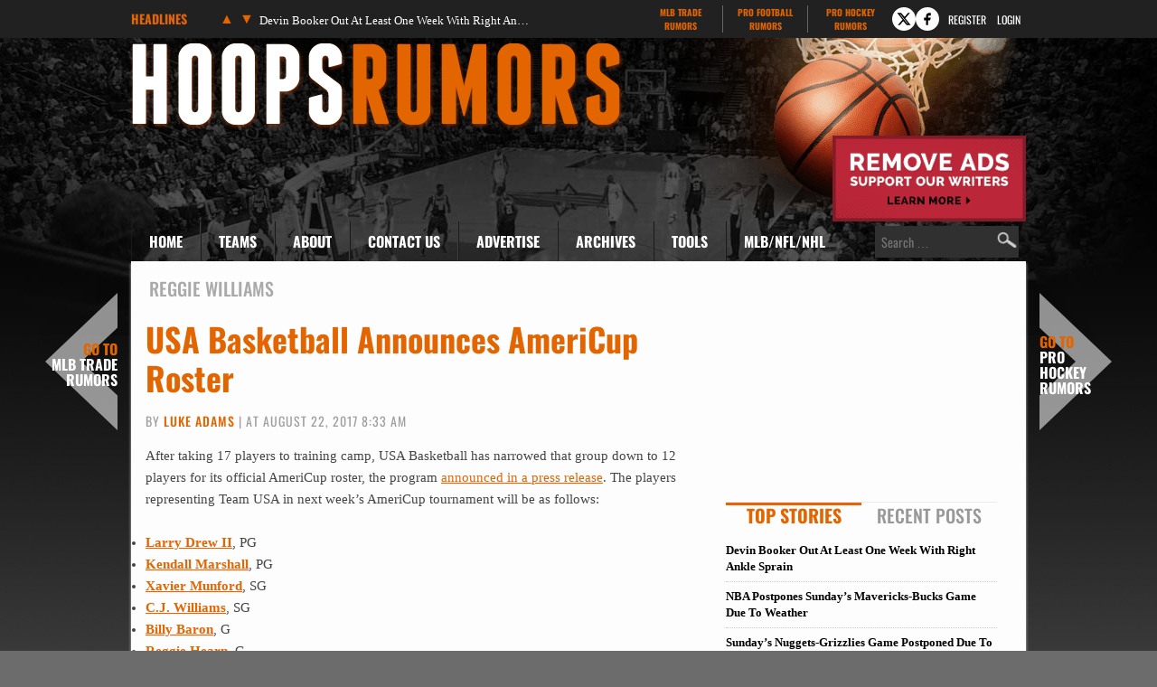

--- FILE ---
content_type: text/html
request_url: https://www.hoopsrumors.com/players/reggie-williams
body_size: 22015
content:
<!doctype html>
<html lang="en-US">
<head>
	<meta charset="UTF-8">
	<meta name="viewport" content="width=device-width, initial-scale=1">
	<link rel="profile" href="https://gmpg.org/xfn/11">
	<title>Reggie Williams Rumors | Hoops Rumors</title><link rel="preload" href="https://cdn.hoopsrumors.com/wp-content/themes/hoops-child/fonts/oswald-v57-latin-ext-700-subset.woff2" as="font" type="font/woff2" crossorigin fetchpriority="high"><link rel="preload" href="https://cdn.hoopsrumors.com/wp-content/themes/hoops-child/fonts/oswald-v57-latin-ext-500-subset.woff2" as="font" type="font/woff2" crossorigin><link rel="preload" href="https://cdn.hoopsrumors.com/wp-content/themes/hoops-child/fonts/oswald-v57-latin-ext-regular-subset.woff2" as="font" type="font/woff2" crossorigin>
<meta name='robots' content='max-image-preview:large' />
<link rel='dns-prefetch' href='//cdn.hoopsrumors.com' />
<link rel="alternate" type="application/rss+xml" title="Hoops Rumors &raquo; Feed" href="https://www.hoopsrumors.com/feed" />
<link rel="alternate" type="application/rss+xml" title="Hoops Rumors &raquo; Comments Feed" href="https://www.hoopsrumors.com/comments/feed" />
<link rel="alternate" type="application/rss+xml" title="Hoops Rumors &raquo; Reggie Williams Tag Feed" href="https://www.hoopsrumors.com/players/reggie-williams/feed" />
<link rel='stylesheet' id='fv-traderumors-membership-css' href='https://cdn.hoopsrumors.com/wp-content/plugins/fv-traderumors-membership/css/global.css?ver=1767874124' media='all' />
<link rel='stylesheet' id='hello-elementor-theme-style-css' href='https://cdn.hoopsrumors.com/wp-content/themes/trade-rumors-base/style.css?ver=1768824713' media='all' />
<link rel='stylesheet' id='mlbtr-custom-css' href='https://cdn.hoopsrumors.com/wp-content/themes/hoops-child/style.css?ver=1768557920' media='all' />
<script src="https://cdn.hoopsrumors.com/wp-includes/js/jquery/jquery.min.js?ver=3.7.1" id="jquery-core-js"></script>
<script src="https://cdn.hoopsrumors.com/wp-content/themes/trade-rumors-base/js/script.js?ver=1765798926" id="traderumors-js"></script>
<link rel='next' href='https://www.hoopsrumors.com/players/reggie-williams/page/2' />
<link rel="canonical" href="https://www.hoopsrumors.com/players/reggie-williams" />
<link rel="apple-touch-icon" sizes="180x180" href="https://cdn.hoopsrumors.com/wp-content/themes/hoops-child/images/apple-touch-icon.png?v=eE50beJJn7">
<link rel="icon" type="image/png" sizes="32x32" href="https://cdn.hoopsrumors.com/wp-content/themes/hoops-child/images/favicon-32x32.png?v=eE50beJJn7">
<link rel="icon" type="image/png" sizes="16x16" href="https://cdn.hoopsrumors.com/wp-content/themes/hoops-child/images/favicon-16x16.png?v=eE50beJJn7">
<link rel="manifest" href="https://cdn.hoopsrumors.com/wp-content/themes/hoops-child/images/manifest.json?v=eE50beJJn7">
<link rel="mask-icon" href="https://cdn.hoopsrumors.com/wp-content/themes/hoops-child/images/safari-pinned-tab.svg?v=eE50beJJn7" color="#5bbad5">
<link rel="shortcut icon" href="https://cdn.hoopsrumors.com/wp-content/themes/hoops-child/images/favicon.ico?v=eE50beJJn7">
<meta name="msapplication-config" content="https://cdn.hoopsrumors.com/wp-content/themes/hoops-child/images/browserconfig.xml?v=eE50beJJn7">
<meta name="theme-color" content="#ffffff">
<style>form .message-textarea {display: none !important; }</style>
    <script>
      function fv_more_onclick(id, event) {
        document.getElementById('fv-more-' + id).style.display = 'none';
        document.getElementById('fv-more-text-' + id).style.display = 'block';
      }
    </script>
     <script type="text/javascript">
     var ajax_url = 'https://www.hoopsrumors.com/wp-admin/admin-ajax.php'; </script>
           <style>
      .rcp_registration_total_details {
        display: none;
      }
      </style>
      
	<script>
if ( window.fv_cache_for_users_active && ! ( window.localStorage && localStorage.user_hem_sha256 ) ) {
  fetch( '/user-hem.php', { method: 'GET', credentials: 'same-origin', headers: { 'Content-Type': 'application/json', } } )
  .then( response => response.json() )
  .then( data => {
    if ( data.user_hem ) {
      if ( window.localStorage ) {
        localStorage.user_hem_md5 = data.user_hem.md5;
        localStorage.user_hem_sha1 = data.user_hem.sha1;
        localStorage.user_hem_sha256 = data.user_hem.sha256;
      }
    }

    initializeScripts();
  } )
  .catch(error => {
    initializeScripts();
  });

} else {
  initializeScripts();
}

function initializeScripts() {
  const s1 = document.createElement('script');
  s1.async = true;
  s1.src = 'https://lh.bigcrunch.com/main.js';
  s1.id = 'bigcrunchtag';
  s1.setAttribute('data-property-id', 'ed2fc19d-5061-4279-991b-1fbb1d6d853a');
  document.head.appendChild(s1);

  const s2 = document.createElement('link');
  s2.rel = 'preload';
  s2.href = 'https://launchpad.privacymanager.io/latest/launchpad.bundle.js';
  s2.as = 'script';
  document.head.appendChild(s2);

  const s3 = document.createElement('script');
  s3.async = true;
  s3.defer = true;
  s3.src = 'https://launchpad-wrapper.privacymanager.io/08a146a5-6192-450b-b1e3-c84fb406e2d1/launchpad-liveramp.js';
  document.head.appendChild(s3);

  window.googlefc = window.googlefc || {};
  window.googlefc.usstatesoptout = window.googlefc.usstatesoptout || {};
  window.googlefc.callbackQueue = window.googlefc.callbackQueue || [];
  window.googlefc.usstatesoptout.overrideDnsLink = true;

  ( function() {
    window.googlefc.callbackQueue.push({
      'INITIAL_US_STATES_OPT_OUT_DATA_READY': () => {
        let status = googlefc.usstatesoptout.getInitialUsStatesOptOutStatus();
          status_enum = googlefc.usstatesoptout.InitialUsStatesOptOutStatusEnum;

        if ( status === status_enum.NOT_OPTED_OUT) {
          console.log( 'DEBUG: opt-out NOT_OPTED_OUT...' );

          document.querySelectorAll('.opt-out-hidden a').forEach(function(anchor) {
            anchor.style.visibility = 'visible';
            anchor.addEventListener('click', function(event) {
              event.preventDefault(); // Prevent default link behavior
              googlefc.usstatesoptout.openConfirmationDialog(function(userOptedOut) {
                if (userOptedOut) {
                  anchor.style.visibility = 'hidden'; // Hide the anchor
                }
              });
            });
          });

        } else if ( status === status_enum.DOES_NOT_APPLY) {
          console.log( 'DEBUG: opt-out DOES_NOT_APPLY...' );
        } else if ( status === status_enum.UNKNOWN) {
          console.log( 'DEBUG: opt-out UNKNOWN...' );
        } else if ( status === status_enum.OPTED_OUT) {
          console.log( 'DEBUG: opt-out OPTED_OUT...' );
        } else {
          console.log( 'DEBUG: opt-out unknown status', status );
        }
      }
    });
  })();

  window.BCLighthouseTag = window.BCLighthouseTag || {};
  window.BCLighthouseTag.cmd = window.BCLighthouseTag.cmd || [];
  window.BCLighthouseTag.cmd.push(function() {
    if ( window.localStorage && localStorage.user_hem_sha256 ) {
      BCLighthouseTag.setHashedEmail(
        "logged_in",
        { 'SHA256': localStorage.user_hem_sha256 }
      );
    }
  });

  console.log( 'DEBUG: envelopeModuleReady listen' );

  window.addEventListener("envelopeModuleReady", () => {
    console.log( 'DEBUG: envelopeModuleReady' );

    if ( window.localStorage && localStorage.user_hem_sha256 ) {
      console.log( 'DEBUG: ats.setAdditionalData' );

      ats.setAdditionalData({
        'type': 'emailHashes',
        'id': [
          localStorage.user_hem_sha1,
          localStorage.user_hem_sha256,
          localStorage.user_hem_md5
        ]
      });
    }
  });
}
</script></head>
<body class="archive tag tag-reggie-williams tag-676 wp-embed-responsive site-hoops">


<a class="skip-link screen-reader-text" href="#content">Skip to content</a>

<div class="headlines-bar" id="headlines">
  <div class="wrap">
    <div class="news-slider">
      <h3>Headlines
      </h3>
      <div class="flexslider">
        <ul class="slides">
          <li><a href='https://www.hoopsrumors.com/2026/01/devin-booker-injures-right-ankle-friday.html' target='_blank'>Devin Booker Out At Least One Week With Right Ankle Sprain</a></li>
<li style="display: none"><a href='https://www.hoopsrumors.com/2026/01/nba-postpones-sundays-mavericks-bucks-game-due-to-weather.html' target='_blank'>NBA Postpones Sunday&#8217;s Mavericks-Bucks Game Due To Weather</a></li>
<li style="display: none"><a href='https://www.hoopsrumors.com/2026/01/sundays-nuggets-grizzlies-game-postponed-due-to-weather.html' target='_blank'>Sunday&#8217;s Nuggets-Grizzlies Game Postponed Due To Weather</a></li>
<li style="display: none"><a href='https://www.hoopsrumors.com/2026/01/raptors-poeltl-remains-out-indefinitely-with-back-injury.html' target='_blank'>Raptors&#8217; Poeltl Remains Out Indefinitely With Back Injury</a></li>
<li style="display: none"><a href='https://www.hoopsrumors.com/2026/01/rival-teams-believe-bucks-are-becoming-more-willing-to-part-with-giannis-antetokounmpo.html' target='_blank'>Rival Teams Believe Bucks Becoming More Willing To Part With Giannis Antetokounmpo</a></li>
<li style="display: none"><a href='https://www.hoopsrumors.com/2026/01/saturdays-wolves-warriors-game-postponed-until-sunday.html' target='_blank'>Saturday&#8217;s Wolves-Warriors Game Postponed Until Sunday</a></li>
        </ul>
        <ul class="flex-direction-nav">
          <li><a class="prev" href="#"><span class="screen-reader-text">Previous</span></a></li>
          <li><a class="next" href="#"><span class="screen-reader-text">Next</span></a></li>
        </ul>
      </div>
    </div>

      <div class="linked-sites">
        <ul>
      <li><a href="https://www.mlbtraderumors.com/?header=1" target="_blank">MLB Trade <span>Rumors</span></a></li><li><a href="https://www.profootballrumors.com/?header=1" target="_blank">Pro Football <span>Rumors</span></a></li><li class=" last"><a href="https://www.prohockeyrumors.com/?header=1" target="_blank">Pro Hockey <span>Rumors</span></a></li>    </ul>
  </div>
  
    
          <div class="top-socials">
        <div class="pretty-social-profiles">
                      <a href="https://www.twitter.com/hoopsrumors" class="icon" target="_blank" title="X profile">
              <svg xmlns="http://www.w3.org/2000/svg" width="18" height="18" viewBox="0 0 24 24">
                <path d="m18 3-5 6-5-6H2l8 10-7 8h3l5-6 5 6h6l-8-10 7-8zm-1 16L6 5h1l11 14z"/>
              </svg>
            </a>
                                <a href="https://www.facebook.com/hoopsrumors" class="icon" target="_blank" title="Facebook profile">
              <svg xmlns="http://www.w3.org/2000/svg" width="18" height="18" viewBox="0 0 24 24">
                <path d="M14 3a5 5 0 0 0-4 5v2H7v4h3v7h3v-7h3l1-4h-4V8a1 1 0 0 1 1-1h3V3z"/>
              </svg>
            </a>
                            </div>
      </div>
    
        <div class="login-link">
      <a href="https://traderumors.com/registration#redirect" referrerpolicy="no-referrer-when-downgrade">Register</a>
    </div>
      <div class="login-link">
      <a href="https://www.hoopsrumors.com/wp-login.php" class="login-button header-login-buton">Login</a>
    </div>
  
  </div>
</div>


<header id="site-header" class="site-header">

	<div class="site-branding">
					<div class="site-title">
								<a href="https://www.hoopsrumors.com/" title="Home" rel="home">
					Hoops Rumors				</a>
							</div>
			</div>

	<div class="header-ad"><a id="remove-ads-promo" class="pull-right" href="/membership?ref=dh-red"><img src="https://cdn.hoopsrumors.com/files/2026/01/MLBTR-remove-ads-promo.png" alt="Remove Ads" width="214" height="95" /></a>

<div class="hoops_dt_leaderboard div-gpt-ad-top"></div></div>
	<nav class="site-navigation" aria-label="Main menu">
		<ul id="menu-main-menu" class="menu"><li id="menu-item-9163" class="menu-item menu-item-type-custom menu-item-object-custom menu-item-9163"><a href="/">Home</a></li>
<li id="menu-item-9172" class="teams-item menu-item menu-item-type-custom menu-item-object-custom menu-item-has-children menu-item-9172"><a title="teams" href="#">Teams</a>
<ul class="sub-menu">
	<!--fv_mlb_teams_menu_new--><li  class="divisionname menu-item menu-item-type-custom menu-item-object-custom menu-item-30086"><a>Atlantic</a><ul class='sub-menu'><li  class="teamname menu-item menu-item-type-custom menu-item-object-custom menu-item-30086"><a href='https://www.hoopsrumors.com/boston-celtics' data-id='3'>Boston Celtics</a></li>
<li  class="teamname menu-item menu-item-type-custom menu-item-object-custom menu-item-30086"><a href='https://www.hoopsrumors.com/brooklyn-nets' data-id='10'>Brooklyn Nets</a></li>
<li  class="teamname menu-item menu-item-type-custom menu-item-object-custom menu-item-30086"><a href='https://www.hoopsrumors.com/new-york-knicks' data-id='12'>New York Knicks</a></li>
<li  class="teamname menu-item menu-item-type-custom menu-item-object-custom menu-item-30086"><a href='https://www.hoopsrumors.com/philadelphia-76ers' data-id='13'>Philadelphia 76ers</a></li>
<li  class="teamname menu-item menu-item-type-custom menu-item-object-custom menu-item-30086"><a href='https://www.hoopsrumors.com/toronto-raptors' data-id='62'>Toronto Raptors</a></li>
</ul></li><li  class="divisionname menu-item menu-item-type-custom menu-item-object-custom menu-item-30086"><a>Central</a><ul class='sub-menu'><li  class="teamname menu-item menu-item-type-custom menu-item-object-custom menu-item-30086"><a href='https://www.hoopsrumors.com/chicago-bulls' data-id='16'>Chicago Bulls</a></li>
<li  class="teamname menu-item menu-item-type-custom menu-item-object-custom menu-item-30086"><a href='https://www.hoopsrumors.com/cleveland-cavaliers' data-id='17'>Cleveland Cavaliers</a></li>
<li  class="teamname menu-item menu-item-type-custom menu-item-object-custom menu-item-30086"><a href='https://www.hoopsrumors.com/detroit-pistons' data-id='18'>Detroit Pistons</a></li>
<li  class="teamname menu-item menu-item-type-custom menu-item-object-custom menu-item-30086"><a href='https://www.hoopsrumors.com/indiana-pacers' data-id='31'>Indiana Pacers</a></li>
<li  class="teamname menu-item menu-item-type-custom menu-item-object-custom menu-item-30086"><a href='https://www.hoopsrumors.com/milwaukee-bucks' data-id='71'>Milwaukee Bucks</a></li>
</ul></li><li  class="divisionname menu-item menu-item-type-custom menu-item-object-custom menu-item-30086"><a>Southeast</a><ul class='sub-menu'><li  class="teamname menu-item menu-item-type-custom menu-item-object-custom menu-item-30086"><a href='https://www.hoopsrumors.com/atlanta-hawks' data-id='7'>Atlanta Hawks</a></li>
<li  class="teamname menu-item menu-item-type-custom menu-item-object-custom menu-item-30086"><a href='https://www.hoopsrumors.com/charlotte-hornets' data-id='67'>Charlotte Hornets</a></li>
<li  class="teamname menu-item menu-item-type-custom menu-item-object-custom menu-item-30086"><a href='https://www.hoopsrumors.com/miami-heat' data-id='11'>Miami Heat</a></li>
<li  class="teamname menu-item menu-item-type-custom menu-item-object-custom menu-item-30086"><a href='https://www.hoopsrumors.com/orlando-magic' data-id='106'>Orlando Magic</a></li>
<li  class="teamname menu-item menu-item-type-custom menu-item-object-custom menu-item-30086"><a href='https://www.hoopsrumors.com/washington-wizards' data-id='26'>Washington Wizards</a></li>
</ul></li><li  class="divisionname menu-item menu-item-type-custom menu-item-object-custom menu-item-30086"><a>Northwest</a><ul class='sub-menu'><li  class="teamname menu-item menu-item-type-custom menu-item-object-custom menu-item-30086"><a href='https://www.hoopsrumors.com/denver-nuggets' data-id='8'>Denver Nuggets</a></li>
<li  class="teamname menu-item menu-item-type-custom menu-item-object-custom menu-item-30086"><a href='https://www.hoopsrumors.com/minnesota-timberwolves' data-id='65'>Minnesota Timberwolves</a></li>
<li  class="teamname menu-item menu-item-type-custom menu-item-object-custom menu-item-30086"><a href='https://www.hoopsrumors.com/oklahoma-city-thunder' data-id='77'>Oklahoma City Thunder</a></li>
<li  class="teamname menu-item menu-item-type-custom menu-item-object-custom menu-item-30086"><a href='https://www.hoopsrumors.com/portland-trail-blazers' data-id='24'>Portland Trail Blazers</a></li>
<li  class="teamname menu-item menu-item-type-custom menu-item-object-custom menu-item-30086"><a href='https://www.hoopsrumors.com/utah-jazz' data-id='6'>Utah Jazz</a></li>
</ul></li><li  class="divisionname menu-item menu-item-type-custom menu-item-object-custom menu-item-30086"><a>Pacific</a><ul class='sub-menu'><li  class="teamname menu-item menu-item-type-custom menu-item-object-custom menu-item-30086"><a href='https://www.hoopsrumors.com/golden-state-warriors' data-id='85'>Golden State Warriors</a></li>
<li  class="teamname menu-item menu-item-type-custom menu-item-object-custom menu-item-30086"><a href='https://www.hoopsrumors.com/los-angeles-clippers' data-id='14'>Los Angeles Clippers</a></li>
<li  class="teamname menu-item menu-item-type-custom menu-item-object-custom menu-item-30086"><a href='https://www.hoopsrumors.com/los-angeles-lakers' data-id='28'>Los Angeles Lakers</a></li>
<li  class="teamname menu-item menu-item-type-custom menu-item-object-custom menu-item-30086"><a href='https://www.hoopsrumors.com/phoenix-suns' data-id='29'>Phoenix Suns</a></li>
<li  class="teamname menu-item menu-item-type-custom menu-item-object-custom menu-item-30086"><a href='https://www.hoopsrumors.com/sacramento-kings' data-id='15'>Sacramento Kings</a></li>
</ul></li><li  class="divisionname menu-item menu-item-type-custom menu-item-object-custom menu-item-30086"><a>Southwest</a><ul class='sub-menu'><li  class="teamname menu-item menu-item-type-custom menu-item-object-custom menu-item-30086"><a href='https://www.hoopsrumors.com/dallas-mavericks' data-id='60'>Dallas Mavericks</a></li>
<li  class="teamname menu-item menu-item-type-custom menu-item-object-custom menu-item-30086"><a href='https://www.hoopsrumors.com/houston-rockets' data-id='50'>Houston Rockets</a></li>
<li  class="teamname menu-item menu-item-type-custom menu-item-object-custom menu-item-30086"><a href='https://www.hoopsrumors.com/memphis-grizzlies' data-id='76'>Memphis Grizzlies</a></li>
<li  class="teamname menu-item menu-item-type-custom menu-item-object-custom menu-item-30086"><a href='https://www.hoopsrumors.com/new-orleans-pelicans' data-id='87'>New Orleans Pelicans</a></li>
<li  class="teamname menu-item menu-item-type-custom menu-item-object-custom menu-item-30086"><a href='https://www.hoopsrumors.com/san-antonio-spurs' data-id='101'>San Antonio Spurs</a></li>
</ul></li><!--/fv_mlb_teams_menu_new-->
</ul>
</li>
<li id="menu-item-9166" class="menu-item menu-item-type-custom menu-item-object-custom menu-item-has-children menu-item-9166"><a href="/2011/11/about-hoops-rumors.html">About</a>
<ul class="sub-menu">
	<li id="menu-item-9219" class="menu-item menu-item-type-custom menu-item-object-custom menu-item-9219"><a href="/2011/11/about-hoops-rumors.html">Hoops Rumors</a></li>
	<li id="menu-item-9218" class="menu-item menu-item-type-custom menu-item-object-custom menu-item-9218"><a href="/2012/05/meet-the-hoops-rumors-writing-team.html">Writing Team</a></li>
</ul>
</li>
<li id="menu-item-9214" class="menu-item  menu-item-type-post_type menu-item-object-page menu-item-9214"><a href="https://www.hoopsrumors.com/contact">Contact Us</a></li>
<li id="menu-item-374846" class="menu-item menu-item-type-custom menu-item-object-custom menu-item-374846"><a href="https://traderumorsmediaoptions.framer.website/">Advertise</a></li>
<li id="menu-item-9207" class="menu-item  menu-item-type-post_type menu-item-object-page menu-item-has-children menu-item-9207"><a href="https://www.hoopsrumors.com/archives">Archives</a>
<ul class="sub-menu">
	<!-- fv_menu_archives -->	<li class="menu-item"><a href='https://www.hoopsrumors.com/2026/01'>January 2026</a></li>
	<li class="menu-item"><a href='https://www.hoopsrumors.com/2025/12'>December 2025</a></li>
	<li class="menu-item"><a href='https://www.hoopsrumors.com/2025/11'>November 2025</a></li>
	<li class="menu-item"><a href='https://www.hoopsrumors.com/2025/10'>October 2025</a></li>
	<li class="menu-item"><a href='https://www.hoopsrumors.com/2025/09'>September 2025</a></li>
	<li class="menu-item"><a href='https://www.hoopsrumors.com/2025/08'>August 2025</a></li>
	<li class="menu-item"><a href='https://www.hoopsrumors.com/2025/07'>July 2025</a></li>
	<li class="menu-item"><a href='https://www.hoopsrumors.com/2025/06'>June 2025</a></li>
	<li class="menu-item"><a href='https://www.hoopsrumors.com/2025/05'>May 2025</a></li>
	<li class="menu-item"><a href='https://www.hoopsrumors.com/2025/04'>April 2025</a></li>
	<li class="menu-item"><a href='https://www.hoopsrumors.com/2025/03'>March 2025</a></li>
	<li class="menu-item"><a href='https://www.hoopsrumors.com/2025/02'>February 2025</a></li>
<!-- /fv_menu_archives -->
</ul>
</li>
<li id="menu-item-9158" class="menu-item menu-item-type-custom menu-item-object-custom menu-item-has-children menu-item-9158"><a href="#">Tools</a>
<ul class="sub-menu">
	<li id="menu-item-20634" class="menu-item menu-item-type-custom menu-item-object-custom menu-item-20634"><a href="https://bnc.lt/get-hoops-trade-rumors">Trade Rumors App</a></li>
	<li id="menu-item-359341" class="menu-item menu-item-type-custom menu-item-object-custom menu-item-359341"><a href="https://www.hoopsrumors.com/2023/08/2025-nba-free-agents.html">Current Free Agents</a></li>
	<li id="menu-item-401150" class="menu-item menu-item-type-custom menu-item-object-custom menu-item-401150"><a href="https://www.hoopsrumors.com/2024/08/2026-nba-free-agents.html">2026 Free Agents</a></li>
	<li id="menu-item-443901" class="menu-item  menu-item-type-post_type menu-item-object-post menu-item-443901"><a href="https://www.hoopsrumors.com/2025/08/2026-nba-free-agents-by-team.html">2026 FAs By Team</a></li>
	<li id="menu-item-445566" class="menu-item  menu-item-type-post_type menu-item-object-post menu-item-445566"><a href="https://www.hoopsrumors.com/2025/09/2027-nba-free-agents.html">2027 Free Agents</a></li>
	<li id="menu-item-115795" class="menu-item menu-item-type-custom menu-item-object-custom menu-item-115795"><a href="https://www.hoopsrumors.com/2017/08/hoops-rumors-features-30.html">All Lists/Trackers</a></li>
</ul>
</li>
<li id="menu-item-9169" class="menu-item menu-item-type-custom menu-item-object-custom menu-item-has-children menu-item-9169"><a href="#">MLB/NFL/NHL</a>
<ul class="sub-menu">
	<li id="menu-item-9170" class="menu-item menu-item-type-custom menu-item-object-custom menu-item-9170"><a href="https://www.mlbtraderumors.com/?menu=1">MLB Trade Rumors</a></li>
	<li id="menu-item-12247" class="menu-item menu-item-type-custom menu-item-object-custom menu-item-12247"><a href="https://www.profootballrumors.com/?menu=1">Pro Football Rumors</a></li>
	<li id="menu-item-9171" class="menu-item menu-item-type-custom menu-item-object-custom menu-item-9171"><a href="https://www.prohockeyrumors.com/?menu=1">Pro Hockey Rumors</a></li>
</ul>
</li>
</ul>
		<form role="search" method="get" class="search-form" action="https://www.hoopsrumors.com/">
				<label>
					<span class="screen-reader-text">Search for:</span>
					<input type="search" class="search-field" placeholder="Search &hellip;" value="" name="s" />
				</label>
				<input type="submit" class="search-submit" value="Search" />
			</form>	</nav>
</header>

<div class="site-main">
	<div class="site-inner">
<main id="content">

			<div class="page-header">
			<h1 class="entry-title">Reggie Williams</h1>		</div>
	
	<div class="page-content">
					<article class="post-72546 post type-post status-publish format-standard has-post-thumbnail category-newsstand category-usa-basketball tag-alec-brown tag-billy-baron tag-c-j-williams tag-darrun-hilliard tag-jameel-warney tag-jonathan-holmes tag-kendall-marshall tag-larry-drew-ii tag-marshall-plumlee tag-reggie-hearn tag-reggie-williams tag-xavier-munford">
				<h2 class="entry-title"><a href="https://www.hoopsrumors.com/2017/08/usa-basketball-announces-americup-roster.html">USA Basketball Announces AmeriCup Roster</a></h2>
<p class="byline">
  By <a href="https://www.hoopsrumors.com/author/luke-adams" title="Posts by Luke Adams" rel="author">Luke Adams</a> |
  at August 22, 2017 8:33 am  </p>					<div class="entry-content">
						<p>After taking 17 players to training camp, USA Basketball has narrowed that group down to 12 players for its official AmeriCup roster, the program <a href="https://www.usab.com/news-events/news/2017/08/americup-team-announced.aspx" target="_blank">announced in a press release</a>. The players representing Team USA in next week&#8217;s AmeriCup tournament will be as follows:</p>
<ul>
<li><strong><a href="https://www.basketball-reference.com/players/d/drewla02.html?utm_campaign=Linker&amp;utm_source=direct&amp;utm_medium=linker-" target="_blank" rel="nofollow noopener">Larry Drew II</a></strong>, PG</li>
<li><strong><a href="https://www.basketball-reference.com/players/m/marshke01.html?utm_campaign=Linker&amp;utm_source=direct&amp;utm_medium=linker-" target="_blank" rel="nofollow noopener">Kendall Marshall</a></strong>, PG</li>
<li><strong><a href="https://www.basketball-reference.com/players/m/munfoxa02.html?utm_campaign=Linker&amp;utm_source=direct&amp;utm_medium=linker-" target="_blank" rel="nofollow noopener">Xavier Munford</a></strong>, SG</li>
<li><strong><a href="https://www.basketball-reference.com/players/w/willicj01.html?utm_campaign=Linker&amp;utm_source=direct&amp;utm_medium=linker-" target="_blank" rel="nofollow noopener">C.J. Williams</a></strong>, SG</li>
<li><a href="https://www.basketball-reference.com/euro/players/billy-baron-1.html" target="_blank"><strong>Billy Baron</strong></a>, G</li>
<li><a href="https://www.basketball-reference.com/dleague/players/h/hearnre01d.html" target="_blank"><strong>Reggie Hearn</strong></a>, G</li>
<li><strong><a href="https://www.basketball-reference.com/players/h/hillida01.html?utm_campaign=Linker&amp;utm_source=direct&amp;utm_medium=linker-" target="_blank" rel="nofollow noopener">Darrun Hilliard</a></strong>, G/F</li>
<li><strong><a href="https://www.basketball-reference.com/players/w/willire02.html?utm_campaign=Linker&amp;utm_source=direct&amp;utm_medium=linker-" target="_blank" rel="nofollow noopener">Reggie Williams</a></strong>, SF</li>
<li><strong><a href="https://www.basketball-reference.com/players/h/holmejo01.html?utm_campaign=Linker&amp;utm_source=direct&amp;utm_medium=linker-" target="_blank" rel="nofollow noopener">Jonathan Holmes</a></strong>, PF</li>
<li><strong><a href="https://www.basketball-reference.com/players/w/warneja01.html?utm_campaign=Linker&amp;utm_source=direct&amp;utm_medium=linker-" target="_blank" rel="nofollow noopener">Jameel Warney</a></strong>, PF</li>
<li><strong><a href="https://www.basketball-reference.com/players/b/brownal01.html?utm_campaign=Linker&amp;utm_source=direct&amp;utm_medium=linker-" target="_blank" rel="nofollow noopener">Alec Brown</a></strong>, C</li>
<li><strong><a href="https://www.basketball-reference.com/players/p/plumlma02.html?utm_campaign=Linker&amp;utm_source=direct&amp;utm_medium=linker-" target="_blank" rel="nofollow noopener">Marshall Plumlee</a></strong>, C</li>
</ul>
<p>The five players who missed the cut for the final roster were <a href="https://www.basketball-reference.com/dleague/players/b/bensoro01d.html" target="_blank"><strong>Rod Benson</strong></a>, <strong><a href="https://www.basketball-reference.com/dleague/players/d/daviswi01d.html" target="_blank" rel="nofollow noopener">Will Davis II</a></strong>, <strong><a href="https://www.basketball-reference.com/euro/players/rashad-james-1.html" target="_blank">Ra&#8217;Shad James</a></strong>, <strong><a href="https://www.basketball-reference.com/players/m/morrida01.html?utm_campaign=Linker&amp;utm_source=direct&amp;utm_medium=linker-" target="_blank" rel="nofollow noopener">Darius Morris</a></strong>, and <strong><a href="https://www.sports-reference.com/cbb/players/derek-willis-1.html?utm_campaign=Linker&amp;utm_source=direct&amp;utm_medium=linker-" target="_blank" rel="nofollow noopener">Derek Willis</a></strong>.</p>
<p><em>&#8220;All 17 guys that came to camp in Houston had a strong case that they could have made that they should have been selected, but unfortunately, we could only take 12,&#8221; </em>said U.S. coach <strong>Jeff Van Gundy</strong>.<em> &#8220;It was very, very difficult getting down to that number, but we feel very happy with the guys that we have selected. We feel we have positional versatility, we have a good balance between size and quickness, so it will be interesting for us to go to Uruguay and see what we can do.&#8221;</em></p>
<p>As we <a href="https://www.hoopsrumors.com/2017/08/17-players-vying-for-spots-on-usas-americup-roster.html" target="_blank">detailed in an earlier story</a>, FIBA has changed its format for qualifying for marquee events like the World Cup and the Olympics, and many of the qualifier tournaments will now take place during the NBA season. For those events, Team USA intends to primarily use players who have been spending time overseas and in the G League, with the bigger-name players taking over for the main events in 2019 and 2020.</p>
<p>Team USA doesn’t need to win the AmeriCup to qualify for the next World Cup and Olympics, but it&#8217;s a tournament the U.S. must participate in to eventually play in more crucial events. Van Gundy&#8217;s squad will participate in preliminary round games in Uruguay starting next Monday. If Team USA wins its group – which also includes Panama, the Dominican Republic, and host Uruguay – it would advance to the semifinals in Argentina in early September.</p>
<p>The program won’t face real pressure to win until November, when Team USA need a top-three finish in a pool that includes Puerto Rico, Mexico, and Cuba in order to start advancing to later qualifiers. For more in-depth details on how those qualifiers work, be sure to check out FIBA’s breakdowns for the <a href="http://www.fiba.basketball/basketballworldcup/2019/qualifiers" target="_blank">2019 World Cup</a> and the <a href="http://www.fiba.basketball/qualification-og" target="_blank">2020 Olympics</a>.</p>
					</div>
				<div class="hoops_dt_incontent div-gpt-ad-post" data-targeting="{&quot;slot_number&quot;: &quot;01&quot;}"></div><div class="entry-footer">
		<a href="https://www.hoopsrumors.com/2017/08/usa-basketball-announces-americup-roster.html#comments" class="comments-link" >4 comments</a>	<span class="entry-categories entry-tags">
		<a href="https://www.hoopsrumors.com/newsstand">Newsstand</a> <a href="https://www.hoopsrumors.com/usa-basketball">USA Basketball</a>		<a href="https://www.hoopsrumors.com/players/alec-brown" rel="tag">Alec Brown</a><a href="https://www.hoopsrumors.com/players/billy-baron" rel="tag">Billy Baron</a><a href="https://www.hoopsrumors.com/players/c-j-williams" rel="tag">C.J. Williams</a><a href="https://www.hoopsrumors.com/players/darrun-hilliard" rel="tag">Darrun Hilliard</a><a href="https://www.hoopsrumors.com/players/jameel-warney" rel="tag">Jameel Warney</a><a href="https://www.hoopsrumors.com/players/jonathan-holmes" rel="tag">Jonathan Holmes</a><a href="https://www.hoopsrumors.com/players/kendall-marshall" rel="tag">Kendall Marshall</a><a href="https://www.hoopsrumors.com/players/larry-drew-ii" rel="tag">Larry Drew II</a><a href="https://www.hoopsrumors.com/players/marshall-plumlee" rel="tag">Marshall Plumlee</a><a href="https://www.hoopsrumors.com/players/reggie-hearn" rel="tag">Reggie Hearn</a><a href="https://www.hoopsrumors.com/players/reggie-williams" rel="tag">Reggie Williams</a><a href="https://www.hoopsrumors.com/players/xavier-munford" rel="tag">Xavier Munford</a>	</span>
</div>

			</article>
					<article class="post-72221 post type-post status-publish format-standard has-post-thumbnail category-2019-world-cup category-2020-olympics category-usa-basketball tag-alec-brown tag-billy-baron tag-c-j-williams tag-darius-morris tag-darrun-hilliard tag-derek-willis tag-jameel-warney tag-jeff-van-gundy tag-jonathan-holmes tag-kendall-marshall tag-larry-drew-ii tag-marshall-plumlee tag-rashad-james tag-reggie-hearn tag-reggie-williams tag-rod-benson tag-will-davis-ii tag-xavier-munford">
				<h2 class="entry-title"><a href="https://www.hoopsrumors.com/2017/08/17-players-vying-for-spots-on-usas-americup-roster.html">17 Players Vying For Spots On USA&#8217;s AmeriCup Roster</a></h2>
<p class="byline">
  By <a href="https://www.hoopsrumors.com/author/luke-adams" title="Posts by Luke Adams" rel="author">Luke Adams</a> |
  at August 17, 2017 9:02 am  </p>					<div class="entry-content">
						<p>USA Basketball has begun the process of selecting its roster for the AmeriCup 2017, the first of a series of qualifying tournaments under FIBA&#8217;s new format. As <a href="https://apnews.com/c258227fc6f7468b8bb16d62547cd8ac" target="_blank">Brian Mahoney of The Associated Press</a> details, Team USA doesn&#8217;t need to win the AmeriCup to qualify for the next World Cup and Olympics, but it&#8217;s a tournament the U.S. must participate in to eventually play in more crucial events.</p>
<p>Because upcoming qualifiers will take place during the NBA season, Team USA is putting together a roster primarily made up of G League players and veterans who have been playing overseas, as we <a href="https://www.hoopsrumors.com/2017/05/nba-d-league-players-to-represent-team-usa-in-qualifiers.html" target="_blank">previously learned</a>. With training camp set to begin on Thursday, 17 hopefuls are suiting up for Team USA, with the program poised to eventually pare that group down to a 12-man roster.</p>
<p>Here are Team USA&#8217;s training camp participants, via <a href="https://www.usab.com/news-events/news/2017/08/americup-invitees-17.aspx" target="_blank">USA Basketball</a>:</p>
<ul>
<li><a href="https://www.basketball-reference.com/euro/players/billy-baron-1.html" target="_blank"><strong>Billy Baron</strong></a> (UCAM Murcia, Spain)</li>
<li><a href="https://www.basketball-reference.com/dleague/players/b/bensoro01d.html" target="_blank"><strong>Rod Benson</strong></a> (Wonju Dongbu Promy, South Korea)</li>
<li><strong><strong><a href="https://www.basketball-reference.com/players/b/brownal01.html?utm_campaign=Linker&amp;utm_source=direct&amp;utm_medium=linker-" target="_blank" rel="nofollow noopener">Alec Brown</a></strong></strong> (Windy City Bulls)</li>
<li><strong><strong><a href="https://www.basketball-reference.com/dleague/players/d/daviswi01d.html" target="_blank" rel="nofollow noopener">Will Davis II</a></strong></strong> (Reno Bighorns)</li>
<li><strong><strong><a href="https://www.basketball-reference.com/players/d/drewla02.html?utm_campaign=Linker&amp;utm_source=direct&amp;utm_medium=linker-" target="_blank" rel="nofollow noopener">Larry Drew II</a></strong></strong> (Sioux Falls Skyforce)</li>
<li><a href="https://www.basketball-reference.com/dleague/players/h/hearnre01d.html" target="_blank"><strong>Reggie Hearn</strong></a> (Reno Bighorns)</li>
<li><strong><strong><a href="https://www.basketball-reference.com/players/h/hillida01.html?utm_campaign=Linker&amp;utm_source=direct&amp;utm_medium=linker-" target="_blank" rel="nofollow noopener">Darrun Hilliard</a></strong></strong> (Detroit Pistons)</li>
<li><strong><strong><a href="https://www.basketball-reference.com/players/h/holmejo01.html?utm_campaign=Linker&amp;utm_source=direct&amp;utm_medium=linker-" target="_blank" rel="nofollow noopener">Jonathan Holmes</a></strong></strong> (Canton Charge)</li>
<li><strong><a href="https://www.basketball-reference.com/euro/players/rashad-james-1.html" target="_blank">Ra&#8217;Shad James</a></strong> (Cedevita Zagreb, Croatia)</li>
<li><strong><strong><a href="https://www.basketball-reference.com/players/m/marshke01.html?utm_campaign=Linker&amp;utm_source=direct&amp;utm_medium=linker-" target="_blank" rel="nofollow noopener">Kendall Marshall</a></strong></strong> (Reno Bighorns)</li>
<li><strong><strong><a href="https://www.basketball-reference.com/players/m/morrida01.html?utm_campaign=Linker&amp;utm_source=direct&amp;utm_medium=linker-" target="_blank" rel="nofollow noopener">Darius Morris</a></strong></strong> (Rio Grande Valley Vipers)</li>
<li><strong><strong><a href="https://www.basketball-reference.com/players/m/munfoxa02.html?utm_campaign=Linker&amp;utm_source=direct&amp;utm_medium=linker-" target="_blank" rel="nofollow noopener">Xavier Munford</a></strong></strong> (Greensboro Swarm)</li>
<li><strong><strong><a href="https://www.basketball-reference.com/players/p/plumlma02.html?utm_campaign=Linker&amp;utm_source=direct&amp;utm_medium=linker-" target="_blank" rel="nofollow noopener">Marshall Plumlee</a></strong></strong> (New York Knicks)</li>
<li><strong><strong><a href="https://www.basketball-reference.com/players/w/warneja01.html?utm_campaign=Linker&amp;utm_source=direct&amp;utm_medium=linker-" target="_blank" rel="nofollow noopener">Jameel Warney</a></strong></strong> (Texas Legends)</li>
<li><strong><strong><a href="https://www.basketball-reference.com/players/w/willicj01.html?utm_campaign=Linker&amp;utm_source=direct&amp;utm_medium=linker-" target="_blank" rel="nofollow noopener">C.J. Williams</a></strong></strong> (Texas Legends)</li>
<li><strong><strong><a href="https://www.basketball-reference.com/players/w/willire02.html?utm_campaign=Linker&amp;utm_source=direct&amp;utm_medium=linker-" target="_blank" rel="nofollow noopener">Reggie Williams</a></strong></strong> (Oklahoma City Blue)</li>
<li><strong><strong><a href="https://www.sports-reference.com/cbb/players/derek-willis-1.html?utm_campaign=Linker&amp;utm_source=direct&amp;utm_medium=linker-" target="_blank" rel="nofollow noopener">Derek Willis</a></strong></strong> (University of Kentucky)</li>
</ul>
<p>Although there are no high-profile names in this group, several players have some NBA experience. Hilliard is currently a free agent, but appeared in 77 games over the last two seasons for the Pistons. Drew, Munford, and Plumlee have all played in at least a dozen NBA games.</p>
<p>Marshall, Morris, and <strong><strong>Reggie Williams</strong></strong> are perhaps the most notable names on the list, having played regular rotation roles for various NBA teams in recent years. Marshall was a lottery pick in the 2012 draft, while Williams has appeared in more than 200 NBA games since 2010.</p>
<p>None of the players on Team USA&#8217;s training camp roster are currently under contract with an NBA club, but Willis &#8211; the only player of the group who has yet to play professional ball &#8211; has <a href="https://www.hoopsrumors.com/2017/07/pistons-derek-willis-agree-to-one-year-deal.html" target="_blank">reportedly agreed</a> to a training camp deal with the Pistons.</p>
<p>The club will be coached by <strong>Jeff Van Gundy</strong>, an international rookie himself, and will eventually participate in preliminary round games in Uruguay later this month. If Team USA wins its group &#8211; which also includes Panama, the Dominican Republic, and host Uruguay &#8211; it would advance to the semifinals in Argentina in early September.</p>
<p>As Mahoney outlines in his report, Team USA won&#8217;t face real pressure to win until November, when the club need a top-three finish in a pool that includes Puerto Rico, Mexico, and Cuba in order to start advancing to later qualifiers. For more in-depth details on how those qualifiers work, be sure to check out FIBA&#8217;s breakdowns for the <a href="http://www.fiba.basketball/basketballworldcup/2019/qualifiers" target="_blank">2019 World Cup</a> and the <a href="http://www.fiba.basketball/qualification-og" target="_blank">2020 Olympics</a>.</p>
					</div>
				<div class="hoops_dt_incontent div-gpt-ad-post" data-targeting="{&quot;slot_number&quot;: &quot;02&quot;}"></div><div class="entry-footer">
		<a href="https://www.hoopsrumors.com/2017/08/17-players-vying-for-spots-on-usas-americup-roster.html#comments" class="comments-link" >1 comment</a>	<span class="entry-categories entry-tags">
		<a href="https://www.hoopsrumors.com/2019-world-cup">2019 World Cup</a> <a href="https://www.hoopsrumors.com/2020-olympics">2020 Olympics</a> <a href="https://www.hoopsrumors.com/usa-basketball">USA Basketball</a>		<a href="https://www.hoopsrumors.com/players/alec-brown" rel="tag">Alec Brown</a><a href="https://www.hoopsrumors.com/players/billy-baron" rel="tag">Billy Baron</a><a href="https://www.hoopsrumors.com/players/c-j-williams" rel="tag">C.J. Williams</a><a href="https://www.hoopsrumors.com/players/darius-morris" rel="tag">Darius Morris</a><a href="https://www.hoopsrumors.com/players/darrun-hilliard" rel="tag">Darrun Hilliard</a><a href="https://www.hoopsrumors.com/players/derek-willis" rel="tag">Derek Willis</a><a href="https://www.hoopsrumors.com/players/jameel-warney" rel="tag">Jameel Warney</a><a href="https://www.hoopsrumors.com/players/jeff-van-gundy" rel="tag">Jeff Van Gundy</a><a href="https://www.hoopsrumors.com/players/jonathan-holmes" rel="tag">Jonathan Holmes</a><a href="https://www.hoopsrumors.com/players/kendall-marshall" rel="tag">Kendall Marshall</a><a href="https://www.hoopsrumors.com/players/larry-drew-ii" rel="tag">Larry Drew II</a><a href="https://www.hoopsrumors.com/players/marshall-plumlee" rel="tag">Marshall Plumlee</a><a href="https://www.hoopsrumors.com/players/rashad-james" rel="tag">Ra'Shad James</a><a href="https://www.hoopsrumors.com/players/reggie-hearn" rel="tag">Reggie Hearn</a><a href="https://www.hoopsrumors.com/players/reggie-williams" rel="tag">Reggie Williams</a><a href="https://www.hoopsrumors.com/players/rod-benson" rel="tag">Rod Benson</a><a href="https://www.hoopsrumors.com/players/will-davis-ii" rel="tag">Will Davis II</a><a href="https://www.hoopsrumors.com/players/xavier-munford" rel="tag">Xavier Munford</a>	</span>
</div>

			</article>
					<article class="post-56752 post type-post status-publish format-standard has-post-thumbnail category-new-orleans-pelicans category-newsstand category-transactions tag-demarcus-cousins tag-omri-casspi tag-reggie-williams">
				<h2 class="entry-title"><a href="https://www.hoopsrumors.com/2017/02/pelicans-to-waive-omri-casspi-sign-reggie-williams.html">Pelicans Waive Omri Casspi, Sign Reggie Williams</a></h2>
<p class="byline">
  By <a href="https://www.hoopsrumors.com/author/milotaibi" title="Posts by Milo Taibi" rel="author">Milo Taibi</a> |
  at February 25, 2017 12:42 pm  </p>					<div class="entry-content">
						<p><strong>February 25:</strong>  The Pelicans have now signed Williams to a 10-day contract. The club formally announced the addition in a press release on their <a href="http://www.nba.com/pelicans/new-orleans-pelicans-sign-reggie-williams-10-day-contract" target="_blank">official website</a>.</p>
<p><strong>February 24: </strong>The Pelicans will waive <strong><a href="http://www.basketball-reference.com/players/c/casspom01.html?utm_campaign=Linker&amp;utm_source=direct&amp;utm_medium=linker-" target="_blank" rel="nofollow">Omri Casspi</a></strong> and use his roster spot to sign <strong><a href="http://www.basketball-reference.com/players/w/willire02.html?utm_campaign=Linker&amp;utm_source=direct&amp;utm_medium=linker-" target="_blank" rel="nofollow">Reggie Williams</a></strong>, Shams Charania of The Vertical reports (<a href="https://twitter.com/ShamsCharania/status/835295455303073801" target="_blank">Twitter link</a>). Casspi, acquired from Sacramento alongside <strong><a href="http://www.basketball-reference.com/players/c/couside01.html?utm_campaign=Linker&amp;utm_source=direct&amp;utm_medium=linker-" target="_blank" rel="nofollow">DeMarcus Cousins</a></strong>, suffered a broken thumb in his team debut on Thursday.</p>
<p>Justin Verrier of ESPN initially reported Casspi would miss 4-to-6 weeks with the injury (<a href="https://twitter.com/JustinVerrier/status/834975224659599360" target="_blank">Twitter link</a>). According to Marc Stein of ESPN, the Pelicans felt Casspi&#8217;s absence would leave them short-handed on the wing in midst of a playoff hunt. The decision to cut Casspi wasn&#8217;t an easy one, as GM <strong>Dell Demps</strong> resisted the temptation to flip Casspi leading up to the deadline (<a href="https://twitter.com/ESPNSteinLine/status/835301204238413825" target="_blank">Twitter</a> <a href="https://twitter.com/ESPNSteinLine/status/835300712498216961" target="_blank">links</a>).</p>
<p>If Casspi doesn&#8217;t play another game in 2016/17, he&#8217;ll have finished the year averaging 6.1 points through a career-low 23 games. As Bobby Marks of The Vertical points out, the Pelicans are only responsible for $906K of Casspi&#8217;s salary, unless he&#8217;s claimed on waivers (<a href="https://twitter.com/BobbyMarks42/status/835304900330405888" target="_blank">Twitter link</a>).</p>
<p>The 30-year-old Williams appeared in five games with the Pelicans in December, recording 25 points in that span. A veteran of five NBA teams, Williams averaged 18.2 points this season with the D-League&#8217;s Oklahoma City Blue. A lifetime 36.6% 3-point shooter, Williams will supplant Casspi as a long distance threat off New Orleans&#8217; bench.</p>
					</div>
				<div class="hoops_dt_incontent div-gpt-ad-post" data-targeting="{&quot;slot_number&quot;: &quot;03&quot;}"></div><div class="entry-footer">
		<a href="https://www.hoopsrumors.com/2017/02/pelicans-to-waive-omri-casspi-sign-reggie-williams.html#comments" class="comments-link" >8 comments</a>	<span class="entry-categories entry-tags">
		<a href="https://www.hoopsrumors.com/new-orleans-pelicans">New Orleans Pelicans</a> <a href="https://www.hoopsrumors.com/newsstand">Newsstand</a> <a href="https://www.hoopsrumors.com/transactions">Transactions</a>		<a href="https://www.hoopsrumors.com/players/demarcus-cousins" rel="tag">DeMarcus Cousins</a><a href="https://www.hoopsrumors.com/players/omri-casspi" rel="tag">Omri Casspi</a><a href="https://www.hoopsrumors.com/players/reggie-williams" rel="tag">Reggie Williams</a>	</span>
</div>

			</article>
					<article class="post-56064 post type-post status-publish format-standard has-post-thumbnail category-new-orleans-pelicans tag-hollis-thompson tag-mario-chalmers tag-quinn-cook tag-reggie-williams tag-wayne-selden">
				<h2 class="entry-title"><a href="https://www.hoopsrumors.com/2017/02/pelicans-to-audition-chalmers-thompson-others.html">Pelicans To Audition Chalmers, Thompson, Others</a></h2>
<p class="byline">
  By <a href="https://www.hoopsrumors.com/author/luke-adams" title="Posts by Luke Adams" rel="author">Luke Adams</a> |
  at February 21, 2017 3:50 pm  </p>					<div class="entry-content">
						<p><strong>3:50pm:</strong> Chris Haynes of ESPN.com (<a href="https://twitter.com/ChrisBHaynes/status/834156860626329601" target="_blank">Twitter link</a>) adds <strong><a href="http://www.basketball-reference.com/players/s/seldewa01.html?utm_campaign=Linker&amp;utm_source=direct&amp;utm_medium=linker-" target="_blank" rel="nofollow">Wayne Selden</a></strong> to the list of players auditioning for the Pelicans. Selden, 22, was in camp with the Grizzlies and has spent the regular season with the D-League&#8217;s Iowa Energy, averaging 18.3 PPG.</p>
<p><strong>8:57am:</strong> The workouts noted below are happening today at the Pelicans&#8217; facility, according to Scott Kushner of The Advocate (<a href="https://twitter.com/ScottDKushner/status/834052952063111168" target="_blank">Twitter link</a>).</p>
<p><strong>8:40am:</strong> The Pelicans were widely praised for their trade for <strong><a href="http://www.basketball-reference.com/players/c/couside01.html?utm_campaign=Linker&amp;utm_source=direct&amp;utm_medium=linker-" target="_blank" rel="nofollow">DeMarcus Cousins</a></strong> this week, but even though the acquisition cost for the All-NBA center wasn&#8217;t exorbitant, New Orleans&#8217; roster looks a little unbalanced in the wake of the deal. Having sent <strong><a href="http://www.basketball-reference.com/players/h/hieldbu01.html?utm_campaign=Linker&amp;utm_source=direct&amp;utm_medium=linker-" target="_blank" rel="nofollow">Buddy Hield</a></strong>, <strong><a href="http://www.basketball-reference.com/players/e/evansty01.html?utm_campaign=Linker&amp;utm_source=direct&amp;utm_medium=linker-" target="_blank" rel="nofollow">Tyreke Evans</a></strong>, and <strong><a href="http://www.basketball-reference.com/players/g/gallola01.html?utm_campaign=Linker&amp;utm_source=direct&amp;utm_medium=linker-" target="_blank" rel="nofollow">Langston Galloway</a></strong> to Sacramento in the swap, the Pelicans will now be looking to fortify their backcourt, and will audition several free agent guards this week, per ESPN&#8217;s Marc Stein (<a href="https://twitter.com/ESPNSteinLine/status/833925577291685889" target="_blank">Twitter link</a>).</p>
<p>According to Stein (<a href="https://twitter.com/ESPNSteinLine/status/833926220781744128" target="_blank">via Twitter</a>), the group of guards working out for New Orleans this week includes <strong><a href="http://www.basketball-reference.com/players/c/chalmma01.html?utm_campaign=Linker&amp;utm_source=direct&amp;utm_medium=linker-" target="_blank" rel="nofollow">Mario Chalmers</a></strong>, <strong><a href="http://www.basketball-reference.com/players/t/thompho01.html?utm_campaign=Linker&amp;utm_source=direct&amp;utm_medium=linker-" target="_blank" rel="nofollow">Hollis Thompson</a></strong>, <strong><a href="http://www.basketball-reference.com/players/c/cookqu01.html?utm_campaign=Linker&amp;utm_source=direct&amp;utm_medium=linker-" target="_blank" rel="nofollow">Quinn Cook</a></strong>, and <strong><a href="http://www.basketball-reference.com/players/w/willire02.html?utm_campaign=Linker&amp;utm_source=direct&amp;utm_medium=linker-" target="_blank" rel="nofollow">Reggie Williams</a></strong>. All of those players except Chalmers are currently on D-League teams, but aren&#8217;t under contract with the affiliated NBA club, making them free agents.</p>
<p>Cook and Williams each have previous experience with the Pelicans &#8212; Cook was with the club in training camp, while Williams had a brief stint in New Orleans earlier this season before he was waived to make room for <strong><a href="http://www.basketball-reference.com/players/m/motiedo01.html?utm_campaign=Linker&amp;utm_source=direct&amp;utm_medium=linker-" target="_blank" rel="nofollow">Donatas Motiejunas</a></strong>. Both players have had solid seasons in the D-League, though Cook in particular has stood out. The former Duke guard has averaged 26.0 PPG for the Canton Charge and earned MVP honors this past weekend in the NBADL All-Star Game.</p>
<p>Like Williams, Thompson was on an NBA roster earlier this season, but the Sixers cut the four-year veteran before his salary for the year became fully guaranteed. He has since played for the Spurs&#8217; D-League affiliate in Austin. As for Chalmers, he&#8217;s the most well-known player in the group, having won a pair of championships with the Heat and appeared in 580 total NBA games for Miami and Memphis.</p>
<p>After trading three players for two in the Cousins deal, the Pelicans currently have an open spot on their 15-man roster. The club may wait until after the trade deadline to seriously consider signing a free agent guard, just in case that roster spot can be used to accommodate another trade.</p>
					</div>
				<div class="hoops_dt_incontent div-gpt-ad-post" data-targeting="{&quot;slot_number&quot;: &quot;04&quot;}"></div><div class="entry-footer">
		<a href="https://www.hoopsrumors.com/2017/02/pelicans-to-audition-chalmers-thompson-others.html#comments" class="comments-link" >6 comments</a>	<span class="entry-categories entry-tags">
		<a href="https://www.hoopsrumors.com/new-orleans-pelicans">New Orleans Pelicans</a>		<a href="https://www.hoopsrumors.com/players/hollis-thompson" rel="tag">Hollis Thompson</a><a href="https://www.hoopsrumors.com/players/mario-chalmers" rel="tag">Mario Chalmers</a><a href="https://www.hoopsrumors.com/players/quinn-cook" rel="tag">Quinn Cook</a><a href="https://www.hoopsrumors.com/players/reggie-williams" rel="tag">Reggie Williams</a><a href="https://www.hoopsrumors.com/players/wayne-selden" rel="tag">Wayne Selden</a>	</span>
</div>

			</article>
					<article class="post-52428 post type-post status-publish format-standard has-post-thumbnail category-denver-nuggets category-oklahoma-city-thunder category-portland-trail-blazers category-utah-jazz tag-damian-lillard tag-gordon-hayward tag-reggie-williams">
				<h2 class="entry-title"><a href="https://www.hoopsrumors.com/2017/01/northwest-notes-nuggets-hayward-lillard.html">Northwest Notes: Nuggets, Hayward, Lillard</a></h2>
<p class="byline">
  By <a href="https://www.hoopsrumors.com/author/austinkent" title="Posts by Austin Kent" rel="author">Austin Kent</a> |
  at January 5, 2017 9:56 pm  </p>					<div class="entry-content">
						<p>The sheer abundance of valuable young assets on the <strong>Nuggets</strong> make Denver a team to watch prior to February&#8217;s trade deadline, writes <a target="_blank" href="https://www.washingtonpost.com/news/sports/wp/2017/01/04/the-nuggets-have-lots-of-the-nbas-most-precious-commodity-and-thats-been-a-problem/?utm_term=.66f14d6edab4">Tim Bontemps of the Washington Post</a>. Bontemps cites <strong><a href="http://www.basketball-reference.com/players/j/jokicni01.html?utm_campaign=Linker&amp;utm_source=direct&amp;utm_medium=linker-" target="_blank" rel="nofollow">Nikola Jokic</a></strong> and the club&#8217;s backcourt full of promising guards as two of the major reasons why the franchise&#8217;s forecast is so bright.</p>
<p>In addition to their coveted young core, the multiple first-round picks they hold and a bevy of reliable veterans make them uniquely qualified to deal in the coming months. That bodes particularly well as rumors swirl around Hawks forward <strong><a href="http://www.basketball-reference.com/players/m/millspa01.html?utm_campaign=Linker&amp;utm_source=direct&amp;utm_medium=linker-" target="_blank" rel="nofollow">Paul Millsap</a></strong>. Millsap has been <a target="_blank" href="https://www.hoopsrumors.com/2017/01/hawks-nearly-dealt-millsap-twice-last-year.html">linked to the Nuggets this year</a> and was <a target="_blank" href="https://www.hoopsrumors.com/2017/01/hawks-nearly-dealt-millsap-twice-last-year.html">nearly dealt to the Mile High City last year</a> as well.</p>
<p>If nothing else, the Nuggets could look to simply free up space for the young players they feel most confident about heading forward. As head coach <strong>Mike Malone</strong> learned with Jokic and <strong><a href="http://www.basketball-reference.com/players/n/nurkiju01.html?utm_campaign=Linker&amp;utm_source=direct&amp;utm_medium=linker-" target="_blank" rel="nofollow">Jusuf Nurkic</a></strong> earlier this season, there are only so many opportunities to go around.</p>
<p>There&#8217;s more out of the Northwest Division:</p>
<ul>
<li>In the midst of a playoff push, the <strong>Jazz</strong> have little incentive to deal <strong><a href="http://www.basketball-reference.com/players/h/haywago01.html?utm_campaign=Linker&amp;utm_source=direct&amp;utm_medium=linker-" target="_blank" rel="nofollow">Gordon Hayward</a></strong>, writes <a target="_blank" href="http://www.sportingnews.com/nba/news/boston-celtics-gordon-hayward-rumors-brad-stevens-butler-utah-jazz-designated-player/shf0haadrvc21gf6ppblak48m">Sean Deveney of The Sporting News</a>, and even if they did, the franchise is notoriously tight-lipped. &#8220;<em>No one does things more quietly than Utah</em>,&#8221; a league source told him. Alas, the Hayward-to-Boston narrative may, for the time being, be more &#8220;myth than reality.&#8221;</li>
<li>After missing five games with an ankle sprain, <strong><a href="http://www.basketball-reference.com/players/l/lillada01.html?utm_campaign=Linker&amp;utm_source=direct&amp;utm_medium=linker-" target="_blank" rel="nofollow">Damian Lillard</a></strong> returned to action for the <strong>Trail Blazers</strong>. The All-Star&#8217;s return was reported by <a target="_blank" href="https://twitter.com/ChrisBHaynes/status/817107048965902336">ESPN&#8217;s Chris Haynes</a>. Portland matched up against the Lakers on Wednesday night.</li>
<li>Recently released by the Pelicans, journeyman forward <strong><a href="http://www.basketball-reference.com/players/w/willire02.html?utm_campaign=Linker&amp;utm_source=direct&amp;utm_medium=linker-" target="_blank" rel="nofollow">Reggie Williams</a></strong> has reunited with the Oklahoma City Blue, the D-League affiliate of the <strong>Thunder</strong>. According to <a target="_blank" href="http://newsok.com/okc-blue-re-acquires-veteran-guard-reggie-williams/article/5533274">The Oklahoman&#8217;s Erik Horne</a>, Williams is expected to play on Saturday.</li>
<li>Regression across the board has limited <strong><a href="http://www.basketball-reference.com/players/r/rubiori01.html?utm_campaign=Linker&amp;utm_source=direct&amp;utm_medium=linker-" target="_blank" rel="nofollow">Ricky Rubio</a></strong>&#8216;s value, writes <a target="_blank" href="http://www.startribune.com/ricky-rubio-obstructs-wolves-progress/409849165/">Jim Souhan of The Star Tribune</a>, and the veteran guard hasn&#8217;t provided leadership to help elevate the young <strong>Timberwolves</strong> either. Rumored to be on the move for months, Rubio is averaging career lows in points and assists per game and is shooting just .276 from beyond the arc.</li>
</ul>
					</div>
				<div class="hoops_dt_incontent div-gpt-ad-post" data-targeting="{&quot;slot_number&quot;: &quot;05&quot;}"></div><div class="entry-footer">
		<a href="https://www.hoopsrumors.com/2017/01/northwest-notes-nuggets-hayward-lillard.html#comments" class="comments-link" >1 comment</a>	<span class="entry-categories entry-tags">
		<a href="https://www.hoopsrumors.com/denver-nuggets">Denver Nuggets</a> <a href="https://www.hoopsrumors.com/oklahoma-city-thunder">Oklahoma City Thunder</a> <a href="https://www.hoopsrumors.com/portland-trail-blazers">Portland Trail Blazers</a> <a href="https://www.hoopsrumors.com/utah-jazz">Utah Jazz</a>		<a href="https://www.hoopsrumors.com/players/damian-lillard" rel="tag">Damian Lillard</a><a href="https://www.hoopsrumors.com/players/gordon-hayward" rel="tag">Gordon Hayward</a><a href="https://www.hoopsrumors.com/players/reggie-williams" rel="tag">Reggie Williams</a>	</span>
</div>

			</article>
					<article class="post-52104 post type-post status-publish format-standard has-post-thumbnail category-new-orleans-pelicans category-newsstand category-transactions tag-donatas-motiejunas tag-reggie-williams">
				<h2 class="entry-title"><a href="https://www.hoopsrumors.com/2017/01/pelicans-waive-reggie-williams-may-sign-motiejunas.html">Pelicans Waive Reggie Williams, Will Sign Motiejunas</a></h2>
<p class="byline">
  By <a href="https://www.hoopsrumors.com/author/arthur-hill" title="Posts by Arthur Hill" rel="author">Arthur Hill</a> |
  at January 1, 2017 6:55 pm  </p>					<div class="entry-content">
						<p><strong>6:55pm:</strong> New Orleans hopes to have the new contract with Motiejunas competed by Monday or Tuesday, Stein reports in a <a href="http://www.espn.com/nba/story/_/id/18388133/new-orleans-pelicans-hope-deal-donatas-motiejunas-monday-tuesday" target="_blank">full story</a>.</p>
<p><strong>12:28pm:</strong> The Pelicans are finalizing a one-year deal with Motiejunas at the veteran&#8217;s minimum, <a href="https://twitter.com/ESPNSteinLine/status/815622112614301697" target="_blank">tweets</a> ESPN&#8217;s Marc Stein.</p>
<p><strong>12:02pm:</strong> Representatives for <strong><a href="http://www.basketball-reference.com/players/m/motiedo01.html?utm_campaign=Linker&amp;utm_source=direct&amp;utm_medium=linker-" target="_blank" rel="nofollow">Donatas Motiejunas</a></strong> had &#8220;positive talks&#8221; with the Pelicans this morning, and a deal could be finalized today, <a href="https://twitter.com/ShamsCharania/status/815616274214559744" target="_blank">tweets</a> Shams Charania of The Vertical. The news comes after the team announced that it has <a href="https://t.co/Npy6XG3xnX" target="_blank">waived</a> veteran small forward <strong><a href="http://www.basketball-reference.com/players/w/willire02.html?utm_campaign=Linker&amp;utm_source=direct&amp;utm_medium=linker-" target="_blank" rel="nofollow">Reggie Williams</a></strong>.</p>
<p>New Orleans has about $808K left under the room mid-level exception to sign Motiejunas, according to The Vertical&#8217;s Bobby Marks (Twitter <a href="https://twitter.com/BobbyMarks42/status/815617028816048128" target="_blank">link</a>). A veteran&#8217;s minimum deal for Motiejunas would be worth roughly $600K, since the value of the minimum exception has prorates during the season. Either exception would limit Motiejunas to a two-year deal.</p>
<p>Motiejunas has been without a team since restricted free agency began in July. He went five months without an offer before agreeing to an <a href="https://www.hoopsrumors.com/2016/12/nets-planning-offer-sheet-for-donatas-motiejunas.html" target="_blank">offer sheet</a> with the Nets in early December. That deal was matched by the Rockets, but that was followed by a holdout after Houston didn&#8217;t match the bonuses in the contract, then a separate deal with the Rockets, who decided to waive Motiejunas after his physical.</p>
<p>The Lithuanian big man could find an opportunity for playing time in New Orleans, where centers <strong><a href="http://www.basketball-reference.com/players/a/asikom01.html?utm_campaign=Linker&amp;utm_source=direct&amp;utm_medium=linker-" target="_blank" rel="nofollow">Omer Asik</a></strong> and <strong><a href="http://www.basketball-reference.com/players/a/ajincal01.html?utm_campaign=Linker&amp;utm_source=direct&amp;utm_medium=linker-" target="_blank" rel="nofollow">Alexis Ajinca</a></strong> have been <a href="https://www.hoopsrumors.com/2016/12/pelicans-notes-asik-ajinca-backcourt-evans.html" target="_blank">removed from the rotation</a>. Motiejunas was limited by back problems last season and averaged 6.2 points and 2.9 rebounds in 37 games with the Rockets.</p>
<p>Williams, who was waived by the Thunder during the preseason, <a href="https://www.hoopsrumors.com/2016/12/pelicans-to-sign-reggie-williams.html" target="_blank">signed</a> with the Pelicans December 9th. He got into five games, averaging 5.0 points and 1.2 rebounds per night. New Orleans was the fifth team for the 30-year-old, who was out of the NBA all of last season. Marks <a href="https://twitter.com/BobbyMarks42/status/815614863275757571" target="_blank">tweets</a> that the Pelicans&#8217; cap hit for waiving Williams is $180,483.</p>
					</div>
				<div class="hoops_dt_incontent div-gpt-ad-post" data-targeting="{&quot;slot_number&quot;: &quot;06&quot;}"></div><div class="entry-footer">
		<a href="https://www.hoopsrumors.com/2017/01/pelicans-waive-reggie-williams-may-sign-motiejunas.html#comments" class="comments-link" >3 comments</a>	<span class="entry-categories entry-tags">
		<a href="https://www.hoopsrumors.com/new-orleans-pelicans">New Orleans Pelicans</a> <a href="https://www.hoopsrumors.com/newsstand">Newsstand</a> <a href="https://www.hoopsrumors.com/transactions">Transactions</a>		<a href="https://www.hoopsrumors.com/players/donatas-motiejunas" rel="tag">Donatas Motiejunas</a><a href="https://www.hoopsrumors.com/players/reggie-williams" rel="tag">Reggie Williams</a>	</span>
</div>

			</article>
					<article class="post-50744 post type-post status-publish format-standard has-post-thumbnail category-new-orleans-pelicans category-newsstand category-transactions tag-reggie-williams">
				<h2 class="entry-title"><a href="https://www.hoopsrumors.com/2016/12/pelicans-to-sign-reggie-williams.html">Pelicans Sign Reggie Williams</a></h2>
<p class="byline">
  By <a href="https://www.hoopsrumors.com/author/eddie-scarito" title="Posts by Eddie Scarito" rel="author">Eddie Scarito</a> |
  at December 10, 2016 12:08 pm  </p>					<div class="entry-content">
						<p><strong>DECEMBER 10:</strong> The Pelicans have officially signed Williams, the team announced today in a press release.</p>
<p><strong>DECEMBER 9:</strong> The Pelicans freed up a roster slot earlier today by <a href="https://www.hoopsrumors.com/2016/12/pelicans-to-waive-anthony-brown.html" target="_blank">waiving</a> <strong><a href="http://www.basketball-reference.com/players/b/brownan02.html?utm_campaign=Linker&amp;utm_source=direct&amp;utm_medium=linker-" target="_blank" rel="nofollow">Anthony Brown</a></strong> and it appears the team will fill that opening by signing <strong><a href="http://www.basketball-reference.com/players/w/willire02.html?utm_campaign=Linker&amp;utm_source=direct&amp;utm_medium=linker-" target="_blank" rel="nofollow">Reggie Williams</a></strong>, Marc Stein of ESPN.com reports (via <a href="https://twitter.com/ESPNSteinLine/status/807379891960352769" target="_blank">Twitter</a>). The details of the arrangement are unknown, but it is more than likely a minimum salary pact that includes little or no guaranteed salary.</p>
<p>The 30-year-old, who was waived by the Thunder during the preseason, last played in the NBA during the 2014/15 season, when he joined the Spurs during the middle of the campaign. He previously played with the Thunder, signing a 10-day contract with the team during the 2013/14 campaign. The forward only saw a total of 17 minutes of action and OKC didn’t re-sign him once the deal expired.</p>
<p>Williams has been playing for the Oklahoma City Blue in the NBA D-League, appearing in 11 games and averaging 17.1 points, 5.8 rebounds and 3.1 assists in 33.3 minutes per night. His shooting line is .462/.419/.727.</p>
					</div>
				<div class="hoops_dt_incontent div-gpt-ad-post" data-targeting="{&quot;slot_number&quot;: &quot;07&quot;}"></div><div class="entry-footer">
		<a href="https://www.hoopsrumors.com/2016/12/pelicans-to-sign-reggie-williams.html#respond" class="comments-link" >0 comments</a>	<span class="entry-categories entry-tags">
		<a href="https://www.hoopsrumors.com/new-orleans-pelicans">New Orleans Pelicans</a> <a href="https://www.hoopsrumors.com/newsstand">Newsstand</a> <a href="https://www.hoopsrumors.com/transactions">Transactions</a>		<a href="https://www.hoopsrumors.com/players/reggie-williams" rel="tag">Reggie Williams</a>	</span>
</div>

			</article>
					<article class="post-47211 post type-post status-publish format-standard has-post-thumbnail category-newsstand category-oklahoma-city-thunder category-transactions tag-reggie-williams">
				<h2 class="entry-title"><a href="https://www.hoopsrumors.com/2016/10/thunder-waive-reggie-williams.html">Thunder Waive Reggie Williams</a></h2>
<p class="byline">
  By <a href="https://www.hoopsrumors.com/author/chris-crouse" title="Posts by ChrisCrouse" rel="author">ChrisCrouse</a> |
  at October 19, 2016 7:27 pm  </p>					<div class="entry-content">
						<p>The Thunder have waived <strong><a href="http://www.basketball-reference.com/players/w/willire02.html" target="_blank" rel="nofollow">Reggie Williams</a></strong>, according to Marc J. Spears of ESPN.com (<a href="https://twitter.com/MarcJSpearsESPN/status/788889907490086912" target="_blank">Twitter link</a>). Williams <a href="https://www.hoopsrumors.com/2016/10/thunder-sign-reggie-williams-waive-alex-caruso.html" target="_blank">signed</a> with OKC on Tuesday and $50K of his minimum salary arrangement was guaranteed. It&#8217;s possible that Williams will play for the team&#8217;s D-League affiliate, the Oklahoma City Blue, as Eric Pincus of Basketball Insiders speculates on <a href="https://twitter.com/EricPincus/status/788890149736198144" target="_blank">Twitter</a>.</p>
<p>Williams last played in the NBA in 2015, where he latched onto the Spurs during the middle of the season. He previously played with the Thunder, signing a 10-day contract with the team during the 2013/14 campaign. The forward only saw a total of 17 minutes of action and OKC didn&#8217;t re-sign him once the deal expired.</p>
<p>The Thunder entered the day with 20 players under contract, as the team&#8217;s depth chart at <a href="http://www.rosterresource.com/nba-oklahoma-city-thunder/" target="_blank">Roster Resource</a> shows. They will have to make at least four more cuts to set its opening night roster.</p>
					</div>
				<div class="hoops_dt_incontent div-gpt-ad-post" data-targeting="{&quot;slot_number&quot;: &quot;08&quot;}"></div><div class="entry-footer">
		<a href="https://www.hoopsrumors.com/2016/10/thunder-waive-reggie-williams.html#respond" class="comments-link" >0 comments</a>	<span class="entry-categories entry-tags">
		<a href="https://www.hoopsrumors.com/newsstand">Newsstand</a> <a href="https://www.hoopsrumors.com/oklahoma-city-thunder">Oklahoma City Thunder</a> <a href="https://www.hoopsrumors.com/transactions">Transactions</a>		<a href="https://www.hoopsrumors.com/players/reggie-williams" rel="tag">Reggie Williams</a>	</span>
</div>

			</article>
					<article class="post-47069 post type-post status-publish format-standard has-post-thumbnail category-oklahoma-city-thunder category-transactions tag-alex-caruso tag-reggie-williams">
				<h2 class="entry-title"><a href="https://www.hoopsrumors.com/2016/10/thunder-sign-reggie-williams-waive-alex-caruso.html">Thunder Sign Reggie Williams, Waive Alex Caruso</a></h2>
<p class="byline">
  By <a href="https://www.hoopsrumors.com/author/eddie-scarito" title="Posts by Eddie Scarito" rel="author">Eddie Scarito</a> |
  at October 17, 2016 7:19 pm  </p>					<div class="entry-content">
						<p>The Thunder shuffled guards on their roster today, announcing via press release that <strong><a href="http://www.basketball-reference.com/players/w/willire02.html?utm_campaign=Linker&amp;utm_source=direct&amp;utm_medium=linker-" target="_blank" rel="nofollow">Reggie Williams</a></strong> has been signed and <strong><a href="http://www.basketball-reference.com/players/c/carusal01.html?utm_campaign=Linker&amp;utm_source=direct&amp;utm_medium=linker-" target="_blank" rel="nofollow">Alex Caruso</a></strong> was waived. The details of Williams&#8217; deal were not relayed, though it is almost assuredly a minimum salary arrangement that may include a small partial guarantee. Caruso&#8217;s minimum salary pact included a partial guarantee of $50K, which will remain on OKC&#8217;s salary cap unless he is claimed off waivers by another club.</p>
<p>Williams spent the 2015/16 campaign overseas with the Russian club Avtodor Saratov. He appeared in 16 contests and averaged 13.6 points on 58.8% shooting overall. The guard has appeared in 200 career NBA games (32 starts) with the Thunder, Spurs, Hornets and Warriors. He owns career averages of 7.9 points, 2.4 rebounds and 1.5 assists in 18.3 minutes</p>
<p>Caruso, who went undrafted in June, played his college ball at Texas A&amp;M, averaging 8.1 PPG, 5.0 APG, 3.6 RPG, and 2.1 SPG in his senior year, while shooting 36.8% from three-point range. The 22-year-old was also named to the SEC’s All-Defensive Team. He did not log a single minute of action during preseason play for the Thunder.</p>
					</div>
				<div class="hoops_dt_incontent div-gpt-ad-post" data-targeting="{&quot;slot_number&quot;: &quot;09&quot;}"></div><div class="entry-footer">
		<a href="https://www.hoopsrumors.com/2016/10/thunder-sign-reggie-williams-waive-alex-caruso.html#respond" class="comments-link" >0 comments</a>	<span class="entry-categories entry-tags">
		<a href="https://www.hoopsrumors.com/oklahoma-city-thunder">Oklahoma City Thunder</a> <a href="https://www.hoopsrumors.com/transactions">Transactions</a>		<a href="https://www.hoopsrumors.com/players/alex-caruso" rel="tag">Alex Caruso</a><a href="https://www.hoopsrumors.com/players/reggie-williams" rel="tag">Reggie Williams</a>	</span>
</div>

			</article>
					<article class="post-35187 post type-post status-publish format-standard has-post-thumbnail category-san-antonio-spurs tag-reggie-williams">
				<h2 class="entry-title"><a href="https://www.hoopsrumors.com/2016/01/reggie-williams-signs-to-play-in-russia.html">Reggie Williams Signs To Play In Russia</a></h2>
<p class="byline">
  By <a href="https://www.hoopsrumors.com/author/will-sammon" title="Posts by Will Joseph" rel="author">Will Joseph</a> |
  at January 10, 2016 4:47 pm  </p>					<div class="entry-content">
						<p>Veteran small forward <strong><a href="http://www.basketball-reference.com/player_search.cgi?search=Reggie+Williams&amp;utm_campaign=Linker&amp;utm_source=direct&amp;utm_medium=linker-" target="_blank" rel="nofollow">Reggie Williams</a></strong>, who played with the Spurs last season, has signed  a deal to play with Avtodor Saratov in Russia, the overseas <a href="http://avtodor.ru/index.php/news-events/item/1950-reggie-williams-from-san-antoni0-to-avtodor" target="_blank">team announced</a> (h/t <span class="st"><a href="http://www.sportando.com/en/europe/russia/187472/reggie-williams-signs-with-avtodor-saratov.html" target="_blank">Emiliano Carchia of Sportando</a>). The contract is for the remainder of the season, according to Avtodor Saratov&#8217;s press release.</span></p>
<p>The Spurs <a href="https://www.hoopsrumors.com/2015/10/spurs-to-waive-reggie-williams.html" target="_blank">waived</a> Williams, who was on a non-guaranteed deal, in late October. Williams <a href="https://www.hoopsrumors.com/2015/02/reggie-williams-season.html" target="_blank">joined</a> the Spurs for the remainder of last season in February after signing a pair of 10-day pacts with the team. Williams was with the Heat on a training camp <a href="https://www.hoopsrumors.com/2014/08/contract-details-hamilton.html" target="_blank">deal</a> before last season, but he failed to make the opening night roster.</p>
<p>Williams, 29, made 20 appearances for the Spurs last season, averaging 1.9 points in 5.3 minutes per game. His career averages through 200 career NBA regular season contests are 7.9 points, 2.4 rebounds, and 1.5 assists. He owns a slash line of .458/.363/.747. Williams has also played for the Warriors, Bobcats (now the Hornets) and Thunder.</p>
					</div>
				<div class="hoops_dt_incontent div-gpt-ad-post" data-targeting="{&quot;slot_number&quot;: &quot;10&quot;}"></div><div class="entry-footer">
		<a href="https://www.hoopsrumors.com/2016/01/reggie-williams-signs-to-play-in-russia.html#respond" class="comments-link" >0 comments</a>	<span class="entry-categories entry-tags">
		<a href="https://www.hoopsrumors.com/san-antonio-spurs">San Antonio Spurs</a>		<a href="https://www.hoopsrumors.com/players/reggie-williams" rel="tag">Reggie Williams</a>	</span>
</div>

			</article>
			</div>

			<nav class="pagination">
			<div class="nav-previous"></div>
			<div class="nav-next"><a href="https://www.hoopsrumors.com/players/reggie-williams/page/2" data-load_by_date="https://www.hoopsrumors.com/players/reggie-williams/page/2?load_after=2016-01-10-16:47:36" >Next <span class="meta-nav">&rarr;</span></a></div>
		</nav>

					<a href="#" rel="nofollow" class="button" onclick="location.href = 'https://www.hoopsrumors.com/players/reggie-williams?show=all'; return false">Show all</a>
				
</main>
	<aside class="sidebar sidebar-primary widget-area" role="complementary" aria-label="Primary Sidebar" itemscope="" itemtype="https://schema.org/WPSideBar">
		<div id="fv_tr_custom_html_non_members-3" class="widget_text widget-first widget widget_custom_html"><div class="textwidget custom-html-widget"><div class="hoops_dt_side1" style="min-height: 250px; width: 300px"></div></div></div><div id="d4p-smashing-tabber-2" class="widget widget_d4p-smashing-tabber"><div class="d4p-tabber-widget"><input type="radio" name="d4p-tab-2" id="d4p-tab-2-1" class="d4p-tab-radio" checked><input type="radio" name="d4p-tab-2" id="d4p-tab-2-2" class="d4p-tab-radio" ><ul class="d4p-tabber-header"><li><label class="d4p-st-title" for="d4p-tab-2-1">Top Stories</label></li><li><label class="d4p-st-title" for="d4p-tab-2-2">Recent Posts</label></li></ul><div id="featured-post-3" class="d4p-st-tab"><ul class='longlis'>
<li><a href='https://www.hoopsrumors.com/2026/01/devin-booker-injures-right-ankle-friday.html'>Devin Booker Out At Least One Week With Right Ankle Sprain</a></li>
<li><a href='https://www.hoopsrumors.com/2026/01/nba-postpones-sundays-mavericks-bucks-game-due-to-weather.html'>NBA Postpones Sunday&#8217;s Mavericks-Bucks Game Due To Weather</a></li>
<li><a href='https://www.hoopsrumors.com/2026/01/sundays-nuggets-grizzlies-game-postponed-due-to-weather.html'>Sunday&#8217;s Nuggets-Grizzlies Game Postponed Due To Weather</a></li>
<li><a href='https://www.hoopsrumors.com/2026/01/raptors-poeltl-remains-out-indefinitely-with-back-injury.html'>Raptors&#8217; Poeltl Remains Out Indefinitely With Back Injury</a></li>
<li><a href='https://www.hoopsrumors.com/2026/01/rival-teams-believe-bucks-are-becoming-more-willing-to-part-with-giannis-antetokounmpo.html'>Rival Teams Believe Bucks Becoming More Willing To Part With Giannis Antetokounmpo</a></li>
<li><a href='https://www.hoopsrumors.com/2026/01/saturdays-wolves-warriors-game-postponed-until-sunday.html'>Saturday&#8217;s Wolves-Warriors Game Postponed Until Sunday</a></li>
<li><a href='https://www.hoopsrumors.com/2026/01/ja-morant-sidelined-at-least-three-weeks-with-elbow-sprain.html'>Ja Morant Sidelined At Least Three Weeks With Elbow Sprain</a></li>
<li><a href='https://www.hoopsrumors.com/2026/01/giannis-antetokounmpo-expected-to-be-sidelined-several-weeks-due-to-calf-injury.html'>Giannis Antetokounmpo Expected To Be Sidelined Several Weeks Due To Calf Injury</a></li>
<li><a href='https://www.hoopsrumors.com/2026/01/suns-jalen-green-exits-fridays-game-with-hamstring-tightness.html'>Suns&#8217; Jalen Green Exits Friday&#8217;s Game With Hamstring Tightness</a></li>
<li><a href='https://www.hoopsrumors.com/2026/01/bulls-tre-jones-out-at-least-two-weeks-with-hamstring-strain.html'>Bulls&#8217; Tre Jones Out At Least Two Weeks With Hamstring Strain</a></li>
</ul>
</div><div id="featured-post-2" class="d4p-st-tab"><ul class='longlis'>
<li><a href='https://www.hoopsrumors.com/2026/01/sixers-willing-to-consider-trading-andre-drummond.html'>Sixers Willing To Consider Trading Andre Drummond</a></li>
<li><a href='https://www.hoopsrumors.com/2026/01/steins-latest-morant-ellis-marshall-antetokounmpo-bulls.html'>Stein&#8217;s Latest: Morant, Ellis, Marshall, Antetokounmpo, Bulls</a></li>
<li><a href='https://www.hoopsrumors.com/2026/01/injury-notes-mathurin-green-jerome-cunningham.html'>Injury Notes: Mathurin, Green, Jerome, Cunningham</a></li>
<li><a href='https://www.hoopsrumors.com/2026/01/atlantic-notes-oubre-poeltl-anunoby-knicks-bench.html'>Atlantic Notes: Oubre, Poeltl, Anunoby, Knicks</a></li>
<li><a href='https://www.hoopsrumors.com/2026/01/rockets-notes-durant-eason-finney-smith-offense.html'>Rockets Notes: Durant, Eason, Finney-Smith, Offense</a></li>
<li><a href='https://www.hoopsrumors.com/2026/01/bulls-notes-guards-trade-deadline-giddey-rose.html'>Bulls Notes: Guards, Trade Deadline, Giddey, Rose</a></li>
<li><a href='https://www.hoopsrumors.com/2026/01/nba-announces-schedule-updates-for-two-monday-games.html'>NBA Announces Schedule Updates For Two Monday Games</a></li>
<li><a href='https://www.hoopsrumors.com/2026/01/jonathan-kuminga-diagnosed-with-bone-bruise-in-left-knee.html'>Jonathan Kuminga Diagnosed With Bone Bruise In Left Knee</a></li>
<li><a href='https://www.hoopsrumors.com/2026/01/devin-booker-injures-right-ankle-friday.html'>Devin Booker Out At Least One Week With Right Ankle Sprain</a></li>
<li><a href='https://www.hoopsrumors.com/2026/01/nba-postpones-sundays-mavericks-bucks-game-due-to-weather.html'>NBA Postpones Sunday&#8217;s Mavericks-Bucks Game Due To Weather</a></li>
<li><a href='https://www.hoopsrumors.com/2026/01/southeast-notes-f-wagner-bam-spoelstra-jovic-risacher.html'>Southeast Notes: F. Wagner, Bam, Spoelstra, Jovic, Risacher</a></li>
<li><a href='https://www.hoopsrumors.com/2026/01/sundays-nuggets-grizzlies-game-postponed-due-to-weather.html'>Sunday&#8217;s Nuggets-Grizzlies Game Postponed Due To Weather</a></li>
<li><a href='https://www.hoopsrumors.com/2026/01/pacific-notes-booker-green-schroder-lavine-jones-bogdanovic-bufkin.html'>Pacific Notes: Booker, Green, Schröder, LaVine, Jones, Bogdanovic, Bufkin</a></li>
<li><a href='https://www.hoopsrumors.com/2026/01/spurs-devin-vassell-set-to-return-sunday.html'>Spurs&#8217; Devin Vassell Set To Return Sunday</a></li>
<li><a href='https://www.hoopsrumors.com/2026/01/raptors-poeltl-remains-out-indefinitely-with-back-injury.html'>Raptors&#8217; Poeltl Remains Out Indefinitely With Back Injury</a></li>
<li><a href='https://www.hoopsrumors.com/2026/01/knicks-notes-yabusele-towns-robinson-anunoby.html'>Knicks Notes: Yabusele, Towns, Robinson, Anunoby</a></li>
<li><a href='https://www.hoopsrumors.com/2026/01/nets-notes-mpj-claxton-traore-fernandez-losing-streak.html'>Nets Notes: MPJ, Claxton, Traore, Fernandez, Losing Streak</a></li>
<li><a href='https://www.hoopsrumors.com/2026/01/j-b-bickerstaff-to-coach-in-all-star-game.html'>J.B. Bickerstaff To Coach In All-Star Game</a></li>
<li><a href='https://www.hoopsrumors.com/2026/01/trade-rumors-morant-antetokounmpo-yabusele-pelicans-clippers.html'>Trade Rumors: Morant, Antetokounmpo, Yabusele, Pelicans, Clippers</a></li>
<li><a href='https://www.hoopsrumors.com/2026/01/sixers-signing-charles-bassey-to-10-day-contract.html'>Sixers Signing Charles Bassey To 10-Day Contract</a></li>
</ul>
</div></div></div><div id="fv_tr_custom_html_non_members-4" class="widget_text widget widget_custom_html"><div class="textwidget custom-html-widget"><div class="hoops_dt_side2" style="min-width: 300px; min-height: 250px;"></div></div></div><div id="custom_html-2" class="widget_text widget widget_custom_html"><h4 class="widget-title"><span>Trade</span> Rumors App</h4><div class="textwidget custom-html-widget"><img src="https://www.hoopsrumors.com/images/graphics/app-stores-opt2-300px.jpg" alt="Trade Rumors App for iOS and Android" width="300" height="250" border="0" usemap="#Map" />
<map name="Map" id="Map">
			<area shape="rect" coords="72,84,242,144" href="https://itunes.apple.com/us/app/trade-rumors/id891722241?mt=8" target="_blank" alt="iTunes" />
			<area shape="rect" coords="72,168,242,218" href="https://play.google.com/store/apps/details?id=com.traderumors&hl=en" target="_blank" alt="Play Store" />
</map></div></div><div id="custom_html-3" class="widget_text widget widget_custom_html"><h4 class="widget-title"><span>Hoops</span> Rumors Features</h4><div class="textwidget custom-html-widget"><ul class="longlis">
<li class="hoops_rumors_feature"><a href="https://www.hoopsrumors.com/membership">Support Hoops Rumors And Go Ad-Free</a></li>
<li class="hoops_rumors_feature"><a href="https://www.hoopsrumors.com/front-office-originals">Front Office Originals</a></li>
<li class="hoops_rumors_feature"><a href="https://www.hoopsrumors.com/2023/08/2025-nba-free-agents.html">Current Free Agents</a></li>
<li class="hoops_rumors_feature"><a href="https://www.hoopsrumors.com/2024/08/2026-nba-free-agents.html">2026 Free Agents</a></li>
<li class="hoops_rumors_feature"><a href="https://www.hoopsrumors.com/2025/08/2026-nba-free-agents-by-team.html">2026 Free Agents By Team</a></li>
<li class="hoops_rumors_feature"><a href="https://www.hoopsrumors.com/2025/09/2027-nba-free-agents.html">2027 Free Agents</a></li>
<li class="hoops_rumors_feature"><a href="https://www.hoopsrumors.com/hoops-apps/10_day_contract_tracker.php">10-Day Contract Tracker</a></li>
<li class="hoops_rumors_feature"><a href="https://www.hoopsrumors.com/2025/08/cash-sent-received-in-nba-trades-for-2025-26.html">Cash Sent, Received In Trades 2025/26</a></li>
<li class="hoops_rumors_feature"><a href="https://www.hoopsrumors.com/2025/11/2025-26-nba-disabled-player-exceptions.html">Disabled Player Exceptions 2025/26</a></li>
<li class="hoops_rumors_feature"><a href="https://www.hoopsrumors.com/2025/06/2025-nba-draft-results.html">Draft Results 2025</a></li>
<li class="hoops_rumors_feature"><a href="https://www.hoopsrumors.com/2025/07/2025-nba-draft-pick-signings.html">Draft Pick Signings 2025</a></li>
<li class="hoops_rumors_feature"><a href="https://www.hoopsrumors.com/2025/07/2025-26-nba-contract-extension-tracker.html">Extension Tracker 2025/26</a></li>
<li class="hoops_rumors_feature"><a href="https://www.hoopsrumors.com/2025/07/nba-teams-with-hard-caps-for-2025-26.html">Hard-Capped Teams For 2025/26</a></li>
<li class="hoops_rumors_feature"><a href="https://www.hoopsrumors.com/hoops-rumors-chats">Hoops Rumors Chats</a></li>
<li class="hoops_rumors_feature"><a href="https://www.hoopsrumors.com/2020/07/hoops-rumors-commenting-policy-24.html">Hoops Rumors Commenting Policy</a></li>
<li class="hoops_rumors_feature"><a href="https://www.hoopsrumors.com/community-shootaround">Hoops Rumors Community Shootarounds</a></li>
<li class="hoops_rumors_feature"><a href="/2012/05/hoops-rumors-glossary-2.html">Hoops Rumors Glossary</a></li>
<li class="hoops_rumors_feature"><a href="https://bsky.app/profile/hoopsrumors.bsky.social">Hoops Rumors On Bluesky</a></li>
<li class="hoops_rumors_feature"><a href="https://www.facebook.com/hoopsrumors">Hoops Rumors On Facebook</a></li>
<li class="hoops_rumors_feature"><a href="https://x.com/hoopsrumors">Hoops Rumors On Twitter</a></li>
<li class="hoops_rumors_feature"><a href="https://www.hoopsrumors.com/hoops-rumors-originals">Hoops Rumors Original Posts</a></li>
<li class="hoops_rumors_feature"><a href="/hoops-rumors-polls">Hoops Rumors Polls</a></li>
<li class="hoops_rumors_feature"><a href="https://www.hoopsrumors.com/2025/07/how-teams-are-using-2025-26-mid-level-exceptions.html">How Teams Are Using MLEs 2025/26</a></li>
<li class="hoops_rumors_feature"><a href="https://www.hoopsrumors.com/2025/07/how-teams-are-using-2025-26-bi-annual-exceptions.html">How Teams Are Using BAEs 2025/26</a></li>
<li class="hoops_rumors_feature"><a href="https://www.hoopsrumors.com/2025/10/key-in-season-nba-dates-deadlines-for-2025-26.html">Key In-Season Dates, Deadlines For 2025/26</a></li>
<li class="hoops_rumors_feature"><a href="https://www.hoopsrumors.com/2025/06/nba-maximum-salaries-for-2025-26.html">Maximum Salaries For 2025/26</a></li>
<li class="hoops_rumors_feature"><a href="https://www.hoopsrumors.com/2025/08/early-nba-maximum-salary-projections-for-2026-27.html">Maximum Salary Projections For 2026/27</a></li>
<li class="hoops_rumors_feature"><a href="https://www.hoopsrumors.com/2025/06/nba-minimum-salaries-for-2025-26.html">Minimum Salaries For 2025/26</a></li>
<li class="hoops_rumors_feature"><a href="https://www.hoopsrumors.com/2025/08/early-nba-minimum-salary-projections-for-2026-27.html">Minimum Salary Projections For 2026/27</a></li>
<li class="hoops_rumors_feature"><a href="https://www.hoopsrumors.com/2025/06/values-of-2025-26-mid-level-bi-annual-exceptions.html">MLE, Room, BAE Values 2025/26</a></li>
<li class="hoops_rumors_feature"><a href="https://www.hoopsrumors.com/2025/08/mid-level-bi-annual-projections-for-2026-27.html">MLE, Room, BAE Projections 2026/27</a></li>
<li class="hoops_rumors_feature"><a href="https://www.hoopsrumors.com/2012/02/outstanding-trade-exceptions.html">Outstanding Traded Player Exceptions</a></li>
<li class="hoops_rumors_feature"><a href="https://www.hoopsrumors.com/2025/11/players-eligible-for-in-season-veteran-extensions-in-2025-26.html">Players Eligible For Veteran Extensions 2025/26</a></li>
<li class="hoops_rumors_feature"><a href="https://www.hoopsrumors.com/2025/07/nba-players-who-can-veto-trades-in-2025-26.html">Players Who Can Veto Trades In 2025/26</a></li>
<li class="hoops_rumors_feature"><a href="https://www.hoopsrumors.com/2025/11/special-trade-eligibility-dates-for-2025-26.html">Players Who Can’t Be Traded Until Specific Dates</a></li>
<li class="hoops_rumors_feature"><a href="https://www.hoopsrumors.com/2025/08/nba-players-with-trade-kickers-in-2025-26.html">Players With Trade Kickers In 2025/26</a></li>
<li class="hoops_rumors_feature"><a href="https://www.hoopsrumors.com/2024/11/nba-repeater-taxpayer-tracker.html">Repeater Taxpayer Tracker</a></li>
<li class="hoops_rumors_feature"><a href="https://www.hoopsrumors.com/2025/08/decisions-on-2026-27-rookie-scale-team-options.html">Rookie Scale Option Decisions For 2026/27</a></li>
<li class="hoops_rumors_feature"><a href="https://www.hoopsrumors.com/2025/07/rookie-scale-salaries-for-2025-nba-first-round-picks.html">Rookie Scale Salaries For 2025/26</a></li>
<li class="hoops_rumors_feature"><a href="https://www.hoopsrumors.com/2025/07/2025-26-nba-roster-counts.html">Roster Counts 2025/26</a></li>
<li class="hoops_rumors_feature"><a href="https://www.hoopsrumors.com/2025/06/salary-cap-tax-line-set-for-2025-26-nba-season.html">Salary Cap Details For 2025/26</a></li>
<li class="hoops_rumors_feature"><a href="https://www.hoopsrumors.com/2025/08/2025-26-nba-schedules-by-team.html">Schedules By Team For 2025/26</a></li>
<li class="hoops_rumors_feature"><a href="https://www.hoopsrumors.com/2021/02/trade-rumors-app-for-iosandroid-36.html">Trade Rumors App</a></li>
<li class="hoops_rumors_feature"><a href="https://www.hoopsrumors.com/2025/08/traded-first-round-picks-for-2026-nba-draft.html">Traded First-Round Picks For 2026</a></li>
<li class="hoops_rumors_feature"><a href="https://www.hoopsrumors.com/2025/09/traded-second-round-picks-for-2026-nba-draft.html">Traded Second-Round Picks For 2026</a></li>
<li class="hoops_rumors_feature"><a href="https://www.hoopsrumors.com/2026/01/2025-26-in-season-nba-trades.html">Trades — 2025/26 Season</a></li>
<li class="hoops_rumors_feature"><a href="https://www.hoopsrumors.com/2025/07/2025-26-nba-two-way-contract-tracker.html">Two-Way Contract Tracker 2025/26</a></li>
<li class="hoops_rumors_feature"><a href="https://www.hoopsrumors.com/2025/11/2025-26-nba-two-way-contract-conversions.html">Two-Way Conversions 2025/26</a></li>
<li class="hoops_rumors_feature"><a href="https://www.hoopsrumors.com/2025/08/2025-26-nba-waiver-claims.html">Waiver Claims 2025/26</a></li>
</ul></div></div><div id="custom_html-4" class="widget_text widget widget_custom_html"><h4 class="widget-title"><span>Rumors</span> By Team</h4><div class="textwidget custom-html-widget"><ul><li><a href="/milwaukee-bucks">Bucks Rumors</a></li>
<li><a href="/chicago-bulls">Bulls Rumors</a></li>
<li><a href="/cleveland-cavaliers">Cavaliers Rumors</a></li>
<li><a href="/boston-celtics">Celtics Rumors</a></li>
<li><a href="/los-angeles-clippers">Clippers Rumors</a></li>
<li><a href="/memphis-grizzlies">Grizzlies Rumors</a></li>
<li><a href="/atlanta-hawks">Hawks Rumors</a></li>
<li><a href="/miami-heat">Heat Rumors</a></li>
<li><a href="/charlotte-hornets">Hornets Rumors</a></li>
<li><a href="/utah-jazz">Jazz Rumors</a></li>
<li><a href="/sacramento-kings">Kings Rumors</a></li>
<li><a href="/new-york-knicks">Knicks Rumors</a></li>
<li><a href="/los-angeles-lakers">Lakers Rumors</a></li>
<li><a href="/orlando-magic">Magic Rumors</a></li>
<li><a href="/dallas-mavericks">Mavericks Rumors</a></li>
<li><a href="/brooklyn-nets">Nets Rumors</a></li>
<li><a href="/denver-nuggets">Nuggets Rumors</a></li>
<li><a href="/indiana-pacers">Pacers Rumors</a></li>
<li><a href="/new-orleans-pelicans">Pelicans Rumors</a></li>
<li><a href="/detroit-pistons">Pistons Rumors</a></li>
<li><a href="/toronto-raptors">Raptors Rumors</a></li>
<li><a href="/houston-rockets">Rockets Rumors</a></li>
<li><a href="/philadelphia-76ers">Sixers Rumors</a></li>
<li><a href="/san-antonio-spurs">Spurs Rumors</a></li>
<li><a href="/phoenix-suns">Suns Rumors</a></li>
<li><a href="/oklahoma-city-thunder">Thunder Rumors</a></li>
<li><a href="/minnesota-timberwolves">Timberwolves Rumors</a></li>
<li><a href="/portland-trail-blazers">Trail Blazers Rumors</a></li>
<li><a href="/golden-state-warriors">Warriors Rumors</a></li>
<li><a href="/washington-wizards">Wizards Rumors</a></li>
</ul></div></div><div id="fv_tr_custom_html_non_members-2" class="widget_text widget-last sticky-widget widget widget_custom_html"><div class="textwidget custom-html-widget"><div class="hoops_dt_side3_sticky" data-tr-floating-ad="top" style='min-height:600px; min-width:160px; max-width: 300px'></div></div></div>	</aside>
	
	</div><!-- .site-inner -->
</div><!-- .site-container -->

<footer id="site-footer" class="site-footer">
	<div class="footer-widgets">
		<div id="custom_html-5" class="widget_text widget-last widget-first widget widget_custom_html"><h4 class="widget-title">Navigation</h4><div class="textwidget custom-html-widget"><ul>
<li><a href="/archives">Site map</a></li>
<li><a href="/archives">Archives</a></li>
<li><a href="https://www.hoopsrumors.com/2014/10/team-facebooktwitterrss-21.html">Feeds by team</a></li>
</ul></div></div><div id="custom_html-6" class="widget_text widget-last widget-first widget widget_custom_html"><h4 class="widget-title"><span>HoopsRumors</span> Info</h4><div class="textwidget custom-html-widget"><ul>
<li><a href="/2011/11/advertise-on-hoops-rumors.html">Advertise</a></li>
<li><a href="/2011/11/about-hoops-rumors.html">About</a></li>
<li><a href="https://www.hoopsrumors.com/2020/07/hoops-rumors-commenting-policy-24.html">Commenting Policy</a></li>
<li><a href="/2012/01/hoopsrumorscom-privacy-policy.html">Privacy Policy</a></li>
<li class="opt-out-hidden"><a href="#">Do not Sell or Share My<br />Personal Information</a></li>
</ul></div></div><div id="custom_html-7" class="widget_text widget-last widget-first widget widget_custom_html"><h4 class="widget-title">Connect</h4><div class="textwidget custom-html-widget"><ul>
<li><a href="/contact">Contact Us</a></li>
<li><a href="https://www.twitter.com/hoopsrumors">Twitter</a></li>
<li><a href="https://www.facebook.com/hoopsrumors">Facebook</a></li>
<li><a href="https://www.hoopsrumors.com/feed">Rss Feed</a></li>
</ul></div></div>	</div>

		<a class="hide-arrows" href="#"><span class="nav-arrow_left nav-arrow_right"></span> hide arrows</a>
	<a class="to-top-button" href="#site-header"><span class="nav-arrow_up"></span> scroll to top</a>
	<div class="hoops_dt_btm_sticky div-gpt-ad-bottom"></div></footer>

   <div class="nav-arrow nav-arrow_left">
      <a href="https://www.mlbtraderumors.com/?arrow=1" target="_blank">
         <span>Go To</span>
         MLB Trade Rumors      </a>
   </div>
   <div class="nav-arrow nav-arrow_right">
      <a href="https://www.prohockeyrumors.com/?arrow=1" target="_blank">
         <span>Go To</span>
         Pro Hockey Rumors      </a>
   </div>
<script>
( function() {
  var loaded = false;
  var inputs = document.querySelectorAll('input[name=s], #search-menu-button');
  inputs.forEach(function(input) {
    input.setAttribute('autocomplete', 'off');
    input.addEventListener('click', load);
    input.addEventListener('keyup', load);

    function load() {
      if (loaded) return;
      loaded = true;

      var s = document.createElement('link');
      s.rel = 'stylesheet';
      s.type = 'text/css';
      s.href = 'https://cdn.hoopsrumors.com/wp-content/plugins/fv-search-suggestions/style.css';
      document.head.appendChild(s);

      var j = document.createElement('script');
      j.src = "https://www.hoopsrumors.com/wp-content/plugins/fv-search-suggestions/ajax.php";
      document.body.appendChild(j);
    }
  });
})();
</script>        <div class="fv-tc-login-box wp-block-post-comments-form" style="display: none">
          <form class="comment-form" name="loginform" id="loginform" action="https://www.hoopsrumors.com/wp-login.php" method="post"><p class="login-username">
				<label for="user_login">Username or Email Address</label>
				<input type="text" name="log" id="user_login" autocomplete="username" class="input" value="" size="20" />
			</p><p class="login-password">
				<label for="user_pass">Password</label>
				<input type="password" name="pwd" id="user_pass" autocomplete="current-password" spellcheck="false" class="input" value="" size="20" />
			</p><p class="login-remember"><label><input name="rememberme" type="checkbox" id="rememberme" value="forever" checked="checked" /> Remember Me</label></p><p class="login-submit">
				<input type="submit" name="wp-submit" id="wp-submit" class="button button-primary submit wp-element-button" value="Log In" />
				<input type="hidden" name="redirect_to" value="https://www.hoopsrumors.com/players/reggie-williams" />
			</p><p class="fv-tc-login-box-actions"><a href="https://traderumors.com/registration" referrerpolicy="no-referrer-when-downgrade">Register</a></p></form>
        </div>
        <style type="text/css"> 
         /* Hide reCAPTCHA V3 badge */
        .grecaptcha-badge {
        
            visibility: hidden !important;
        
        }
    </style><div id='touch_three_desktop_switch' style='display:none'>
<div class="wptouch-desktop-switch" style="position: static; z-index:1000; padding-top: 10px; padding-bottom: 40px; font-size: 120%; text-align: center; font-weight: bold; line-height: 150%">
	Desktop Version | <a onclick="window.location = 'https://www.hoopsrumors.com?wptouch_switch=mobile&amp;redirect=%2Fplayers%2Freggie-williams&amp;nonce=daa21e04d7'" href="#" rel="nofollow">Switch To Mobile Version</a>
</div></div>
<script type='text/javascript'>
if( /Android|webOS|iPhone|iPod|BlackBerry|IEMobile|Opera Mini/i.test(navigator.userAgent) ) document.getElementById('touch_three_desktop_switch').style.display = 'block';
</script>
<!-- Powered by WPtouch Pro: 1.2 -->    <script>
    document.querySelectorAll('[href$="#redirect"]').forEach(function(element) {
      element.setAttribute('href', element.getAttribute('href') + '=' + window.location.href);
    });
    </script>
    <link rel='stylesheet' id='traderumors-lazy-css' href='https://cdn.hoopsrumors.com/wp-content/themes/trade-rumors-base/lazy.css?ver=1768824713' media='all' />
<link rel='stylesheet' id='fv_tc-css' href='https://cdn.hoopsrumors.com/wp-content/plugins/thoughtful-comments-pro/css/frontend.css?ver=1769179133' media='all' />
<script id="sendy_script-js-extra">
var SENDY = {"ajax_url":"https:\/\/www.hoopsrumors.com\/wp-admin\/admin-ajax.php?newsletter","nonce":"e0e2e082bf"};
</script>
<script src="https://cdn.hoopsrumors.com/wp-content/plugins/da-sendy-api-integration/js/sendy.js?ver=0.1.0" id="sendy_script-js"></script>
<script id="tr-ajax-pagination-js-extra">
var malinkySettings = [{"posts_wrapper":".page-content","post_wrapper":".post","pagination_wrapper":".pagination","next_page_selector":".nav-next a","paging_type":"load-more","infinite_scroll_buffer":"20","ajax_loader":"<img src=\"https:\/\/www.hoopsrumors.com\/wp-content\/themes\/trade-rumors-base\/images\/loader.gif\" alt=\"AJAX Loader\" \/>","load_more_button_text":"Load More Posts","loading_more_posts_text":"Loading...","callback_function":""}];
</script>
<script src="https://cdn.hoopsrumors.com/wp-content/themes/trade-rumors-base/js/ajax-pagination.js?ver=1768214613" id="tr-ajax-pagination-js"></script>
<script src="https://cdn.hoopsrumors.com/wp-content/plugins/thoughtful-comments-pro/js/comment-login.js?ver=1768558182" id="fv_tc-commment_login-js"></script>
  	  <script>
  var field = document.getElementsByName('wppb_referer_url'),
    re = new RegExp('^\#redirect=(.+)'),
    redirect_url = location.hash.match(re);

  if( redirect_url && field.length ) {
    // Do this to all the matching elements
    for( var i = 0; i < field.length; i++ ) {
      field[i].value = redirect_url[1];
    }
  }

    </script>
        <script>
        if( navigator.userAgent.match(/iPad|iPhone|iPod/) ){
          //code
        } else {
          if (window.location.hash.substring(1).length) {
            jQuery(window).load(function () {
              window.scrollTo(0, jQuery('.' + window.location.hash.substring(1)).offset().top - 100);
            })
            jQuery(window).one('scroll', function () {
              window.scrollTo(0, jQuery('.' + window.location.hash.substring(1)).offset().top - 100);
            })
          }
          function fv_history_hook() {
            jQuery('[data-fv-paged]').click(function (e) {
              var url = jQuery(this).attr('href');
              var pagenum = jQuery(this).data('fv-paged');
              var postid = jQuery(this).parents('.post').attr('class').match(/post-\d*/);
              if (typeof (pagenum) !== 'undefined' && typeof (url) === 'string' && typeof (postid) !== 'undefined') {
                e.preventDefault();
                e.stopPropagation();
                var baseURL = window.location.href.replace(/\/*(page\/\d*)?\/*(#post-\d*)/, '').replace(/\/$/, '');
                window.history.pushState(null, null, baseURL + (pagenum == 0 ? '' : ('/page/' + pagenum)) + '/#' + postid);
                location.assign(url);
              }
            });
          }
          document.addEventListener("DOMContentLoaded", function(event) {
            fv_history_hook();
            jQuery(window).bind('click', '.load-more-link', function () {
              jQuery('.load-more-link').one('ajaxComplete', fv_history_hook);
            });
          });
        }
      </script> 

          <script>
    document.addEventListener("DOMContentLoaded", function(event) {
      if( location.hash.match(/ref=home/) ) {
        jQuery.post(
                'https://www.hoopsrumors.com/wp-content/plugins/fv-tracker-lite/tracker.php?post-id=35187',
                { 'tag': 'fvMlbTrackMobilePostClicks',
                  'post_id': '35187',
                  'blog_id': 4                },
                function (data) {
                }
        );
      }
    });
    </script>
    <!-- Global site tag (gtag.js) - Google Analytics -->
<script async src='https://www.googletagmanager.com/gtag/js?id=G-FMPWFS6PW0'></script>
<script>
window.dataLayer = window.dataLayer || [];
function gtag(){dataLayer.push(arguments);}
gtag('js', new Date());
gtag('config', 'G-FMPWFS6PW0');
</script>
<!-- Start of StatCounter Code for Default Guide -->
<script type="text/javascript">
var sc_project=9302022; 
var sc_invisible=1; 
var sc_security="d435757d"; 
              var sc_https=1; 
              var scJsHost = (("https:" == document.location.protocol) ?
              "https://secure." : "http://www.");
              document.write("<sc"+"ript type='text/javascript' src='" +
              scJsHost+
              "statcounter.com/counter/counter.js' defer></"+"script>");
</script>
              <noscript><div class="statcounter"><a title="free hit
              counter" href="http://statcounter.com/free-hit-counter/"
target="_blank"><img class="statcounter"
src="//c.statcounter.com/9302022/0/d435757d/1/"
              alt="free hit counter"></a></div></noscript>
              <!-- End of StatCounter Code for Default Guide -->

</body>
</html>

<!-- Cached for great performance
 - Debug: cached@1769439066 in /www.hoopsrumors.com/players/reggie-williams/index-https.html - 2026-01-26 14:51:06
 UA: Mozilla/5.0 (Macintosh; Intel Mac OS X 10_10_1) AppleWebKit/600.2.5 (KHTML, like Gecko) Version/8.0.2 Safari/600.2.5 (Lanai)
function_exists('FV_TradeRumorsMembership'): 1
FV_TradeRumorsMembership()->is_member(): -->

--- FILE ---
content_type: application/javascript; charset=utf-8
request_url: https://fundingchoicesmessages.google.com/f/AGSKWxUd2nn6mPxdEiWeQFi-Jl86FoMXhyxfxKrlCoAglrCGY_tOLfZvintKB5hWPNml5beYNVcwgoP98CdFTSAQZGNLKSdsnypxb70El9nQNak_KjAp-z4T-ydDw955Sh58IJNLr5LG82eg9D45FjEtEUnSy_cNSlhBoIuNvCyc45lOUosir8MpdUP8wx3M/_.ashx?ad=/getarticleadvertimageservlet?/nb/avanti.-ad-hrule./adb_detector.
body_size: -1286
content:
window['26497b49-9c3c-4b18-b1f8-0463e19dc47d'] = true;